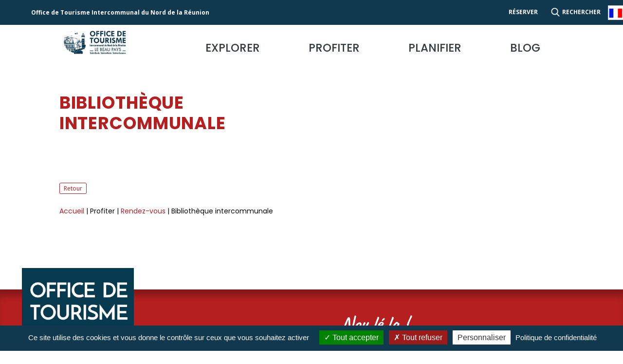

--- FILE ---
content_type: text/html; charset=UTF-8
request_url: https://www.lebeaupays.com/rendez-vous/bibliotheque-intercommunale
body_size: 7437
content:
<!-- % spaceless %} -->
<!doctype html>
<html lang="fr" class="no-js">
<head>
  	    
	<meta charset="UTF-8">
	<title>Bibliothèque intercommunale</title>

	<META name="description" content="">

	<META name="robots" content="all">
	<META name="revisit-after" content="1 days">

	<META http-equiv="Content-Language" content="fr-RE">

	<meta name="apple-mobile-web-app-capable" content="yes" />
	<meta name="viewport" content="width=device-width,initial-scale=1.0,minimum-scale=1.0,maximum-scale=5.0">

	<base href="https://www.lebeaupays.com/" >
	<link rel="canonical" href="https://www.lebeaupays.com/rendez-vous/bibliotheque-intercommunale" />

	<link rel="apple-touch-icon" sizes="180x180" href="./Assets/img/icon/apple-touch-icon.png">
	<link rel="icon" type="image/png" sizes="32x32" href="./Assets/img/icon/favicon-32x32.png">
	<link rel="icon" type="image/png" sizes="16x16" href="./Assets/img/icon/favicon-16x16.png">
	<link rel="manifest" href="manifest.webmanifest">
	<link rel="mask-icon" href="./Assets/img/icon/safari-pinned-tab.svg" color="#5bbad5" >
	<meta name="theme-color" content="#1397A4" >
	<meta name="msapplication-TileColor" content="#1397A4" />

	<meta property="og:title" content="Bibliothèque intercommunale" />
	<meta property="og:description" content="" />
	<meta property="og:image" content="https://www.lebeaupays.com/Assets/img-pages/29/" />
	<meta property="og:image:type" content="image/jpeg" />

	<meta property="og:type" content="website" />
	<meta name="twitter:card" content="summary_large_image" />
	<meta name="twitter:title" content="Bibliothèque intercommunale" />
	<meta name="twitter:description" content="" />
	<meta name="twitter:image" content="https://www.lebeaupays.com/Assets/img-pages/29/" />

    <!-- CSS / Fonts -->
    <link rel="preconnect" href="https://fonts.googleapis.com">
    <link rel="preconnect" href="https://fonts.gstatic.com" crossorigin>

    <link href="https://fonts.googleapis.com/css2?family=Open+Sans:wght@400;600;700;800&display=swap" rel="stylesheet"> 
    <link href="https://fonts.googleapis.com/css2?family=Montserrat+Subrayada:wght@400;700&family=Montserrat:wght@300;400;500;600&display=swap" rel="stylesheet"> 
    <link href="https://fonts.googleapis.com/css2?family=Comfortaa:wght@300;400;500;600;700&display=swap" rel="stylesheet"> 
    <link href="https://fonts.googleapis.com/css2?family=Arima+Madurai:wght@200;300;400;700&family=Comfortaa:wght@300;400;500;600;700&display=swap" rel="stylesheet">
    <link href="https://fonts.googleapis.com/css2?family=Poppins:wght@100;200;300;400;500;600;700;800&display=swap" rel="stylesheet">  
    <link href="https://fonts.googleapis.com/css2?family=Caveat:wght@400;700&display=swap" rel="stylesheet"> 

    <!-- swiper -->
    <!-- link rel='stylesheet' href='https://cdnjs.cloudflare.com/ajax/libs/Swiper/4.4.6/css/swiper.min.css' -->
    <link rel="stylesheet" href="./Assets/js/swiper/11.1.0/swiper-bundle.min.css" media="all" async /> 

      
     
    <link rel="stylesheet" href="./Assets/css/bootstrap-5-1-1/bootstrap.min.css" media="all" async> 
    <link rel="stylesheet" href="https://cdn.jsdelivr.net/npm/bootstrap@4.6.0/dist/css/bootstrap.min.css" integrity="sha384-B0vP5xmATw1+K9KRQjQERJvTumQW0nPEzvF6L/Z6nronJ3oUOFUFpCjEUQouq2+l" crossorigin="anonymous" async>
    <link rel="stylesheet" href="./Assets/js/megamenu/style.css"  media="all" async> 
    <link rel="stylesheet" href="./Assets/css/style.min.css?tmp=80" media="all" async> 
    
    

    <!-- jQuery -->
    <script src="https://code.jquery.com/jquery-3.6.0.min.js" integrity="sha256-/xUj+3OJU5yExlq6GSYGSHk7tPXikynS7ogEvDej/m4=" crossorigin="anonymous"></script>
     
    <!-- Bootstrap -->
    <script src="./Assets/js/bootstrap-5-1-1/bootstrap.min.js" defer ></script>
    <!-- script src="https://cdn.jsdelivr.net/npm/popper.js@1.16.1/dist/umd/popper.min.js" integrity="sha384-9/reFTGAW83EW2RDu2S0VKaIzap3H66lZH81PoYlFhbGU+6BZp6G7niu735Sk7lN" crossorigin="anonymous"></script>
    <script src="https://cdn.jsdelivr.net/npm/bootstrap@4.6.0/dist/js/bootstrap.min.js" integrity="sha384-+YQ4JLhjyBLPDQt//I+STsc9iw4uQqACwlvpslubQzn4u2UU2UFM80nGisd026JF" crossorigin="anonymous"></script -->

    <!-- - - - fancybox -->  
    <link rel="stylesheet" href="./Assets/js/fancybox-3/jquery.fancybox.min.css" type="text/css" async>
    <script src="./Assets/js/fancybox-3/jquery.fancybox.min.js" defer ></script>

    <!-- - - - slippry -->  
    <!-- link rel="stylesheet" href="./Assets/js/slippry/slippry.min.css" type="text/css" async>
    <script src="./Assets/js/slippry/slippry.min.js" defer ></script -->

    <!-- - - - owl carousel -->  
    <link rel="stylesheet" href="./Assets/js/owlcarousel/owl.carousel.min.css" type="text/css" async>
    <link rel="stylesheet" href="./Assets/js/owlcarousel/owl.theme.default.min.css" type="text/css" async>
    <script src="./Assets/js/owlcarousel/owl.carousel.min.js" defer></script>

    <!-- - - - swiper -->  
    <!-- script src='https://cdnjs.cloudflare.com/ajax/libs/Swiper/4.4.6/js/swiper.min.js'></script -->
	<script src="./Assets/js/swiper/11.1.0/swiper-bundle.min.js"></script>


    <!-- - - - aos -->  
    <link href="https://unpkg.com/aos@2.3.1/dist/aos.css" rel="stylesheet">
    <script src="https://unpkg.com/aos@2.3.1/dist/aos.js"></script>
    
    <!-- - - - rellax / parallax --> 
    <script src="https://cdn.jsdelivr.net/gh/dixonandmoe/rellax@master/rellax.min.js"></script>

    <!-- - - - justifiedGallery --> 
    <link rel="stylesheet" href="./Assets/js/justifiedGallery/justifiedGallery.min.css" type="text/css" media="all" />
	<script src="./Assets/js/justifiedGallery/jquery.justifiedGallery.min.js"></script>

    
    <!-- - - - vibrant --> 
    <script src="./Assets/js/vibrant/vibrant.min.js"></script>
    <!-- - - - color --> 
    <script src="./Assets/js/color/color.js"></script>

    <!-- - - - locomotive -->  
    <!-- link rel="stylesheet" href="./Assets/js/locomotive/locomotive-scroll.min.css" />
    <script src="./Assets/js/locomotive/locomotive-scroll.min.js"></script -->
    
    <script src="./Assets/js/utils/lazysizes.min.js" async></script>
    <!-- script src="./Assets/js/utils/anime.min.js"></script -->
    <script src="./Assets/js/23mars-scripts.js"></script>    
	
	</head>

<!-- body class="d-flex flex-column min-vh-100" -->
<body style="position:relative;">

    <style> 
  #ML-traductions-support {
    position: relative; width:60px; margin-right:15px;
  }
  #ML-traduction-wrapper { 
    height: 30px;
    overflow: hidden;
    position: absolute; top:-5px; z-index:990;
    background: white;
    padding: 0px;    
    border: solid 1px #ccc;
  }
  #ML-traduction-wrapper > div { width:30px; height:auto; }  

  @media only screen and (max-width: 600px) { 
    /* 
    body { margin-top: 100px; }
    .barre-haute-container { min-height:100px; }
    */
  }

</style>
                                
                                        <!-- LOGO + MENU --> 
  <header class="header_area">

    <!-- Barre menu secondaire-->
    <div class="container-fluid barre-haute-container p-3">
    <div class="container">
    <div class="row">
      <div class="col-md-6 mb-lg-0 mb-4 px-5 text-center text-sm-start" style="display: flex; align-items: center;">
      Office de Tourisme Intercommunal du Nord de la Réunion                  </div><!-- c -->

      <div class="col-md-6">

        <div class="d-flex justify-content-center justify-content-sm-end  align-items-center">

          <div>
                          <a href="https://resa.lebeaupays.com/voir-et-a-faire" class="me-4">
                RÉSERVER 
              </a>
                        
                          <a href="recherche"><img src="Assets/img/icon-rechercher.png" style="width: 18px;position: relative;top: -1px;margin-right: 5px;">RECHERCHER</a>
            
            <!-- 
            { if lang == 'en' %}
                    <a href="en/search"><img src="Assets/img/icon-rechercher.png" style="width: 18px;position: relative;top: -1px;margin-right: 5px;">SEARCH</a>
            { endif %}

            { if lang == 'de' %}
                    <a href="de/suchen"><img src="Assets/img/icon-rechercher.png" style="width: 18px;position: relative;top: -1px;margin-right: 5px;">SUCHEN</a>
            { endif %}
            -->
          </div>

          <div id="ML-traduction-support">
          <div id="ML-traduction-wrapper">

            <div><img src="Assets/svg/menu-fr.svg"  alt="Français"></div>                            
            <div>
              <a href="https://www.lebeaupays.com">
                <img src="Assets/svg/menu-fr.svg"  alt="Français">
              </a>
            </div>

            <div>
              <a href="https://www.lebeaupays.com/en">
                <img src="Assets/svg/menu-en.svg"  alt="English">
              </a>
            </div>

            <div>
              <a href="https://www.lebeaupays.com/de">
                <img src="Assets/svg/menu-de.svg"  alt="Deutsch">
              </a>
            </div>
                  
          </div>
          </div>
        
        </div><!-- flex -->

      </div><!-- c -->
    </div><!-- / row -->
    </div><!-- / container -->
    </div><!-- / container-fluid -->


    <div class="main_header_area animated">
    <div class="container text-center">
            <nav id="navigation1" class="navigation" style="display: flex; height: auto; align-items: flex-end; justify-content: space-between; margin:auto; max-width:1040px;">
            
            <div class="nav-header">
                    
                    <a class="nav-brand" href="https://www.lebeaupays.com/"><img src="./Assets/img/logo.png" class="logo"></a>                                                            
                    <div class="nav-toggle"></div>
            </div>
            
            
            <div class="nav-menus-wrapper" style="margin:0;">
                    <ul class="nav-menu align-to-right">
            
                                                                                                                      <li>
                          
                          <a href="" onclick="return false;">
                                                                Explorer
                                                      </a>

                          <div class="megamenu-panel" style="width:auto">
                            <div class="megamenu-lists">
                              <ul class="megamenu-list list-col-6">
                                                                  <li>

                                    <a href="les-incontournables">
                                      <img src="./Assets/img/menu-coeur.png" class="menu-coeur">
                                                                              Les incontournables
                                                                          </a>

                                                                          <a href="https://resa.lebeaupays.com/voir-et-a-faire">
                                        <img src="./Assets/img/menu-coeur.png" class="menu-coeur">
                                        Activités 
                                      </a>
                                    
                                  </li>
                                                                  <li>

                                    <a href="une-destination-unique">
                                      <img src="./Assets/img/menu-coeur.png" class="menu-coeur">
                                                                              Une destination unique !
                                                                          </a>

                                    
                                  </li>
                                                                  <li>

                                    <a href="villes-et-quartiers-inattendus">
                                      <img src="./Assets/img/menu-coeur.png" class="menu-coeur">
                                                                              Villes et quartiers inattendus
                                                                          </a>

                                    
                                  </li>
                                                                  <li>

                                    <a href="melting-pot-cultuel-et-culturel">
                                      <img src="./Assets/img/menu-coeur.png" class="menu-coeur">
                                                                              Melting pot cultuel et culturel
                                                                          </a>

                                    
                                  </li>
                                                                  <li>

                                    <a href="gastronomie-pei">
                                      <img src="./Assets/img/menu-coeur.png" class="menu-coeur">
                                                                              Gastronomie péi
                                                                          </a>

                                    
                                  </li>
                                                                  <li>

                                    <a href="nature-omnipresente">
                                      <img src="./Assets/img/menu-coeur.png" class="menu-coeur">
                                                                              Nature omniprésente
                                                                          </a>

                                    
                                  </li>
                                                                  <li>

                                    <a href="quand-vient-la-nuit">
                                      <img src="./Assets/img/menu-coeur.png" class="menu-coeur">
                                                                              Quand vient la nuit ?
                                                                          </a>

                                    
                                  </li>
                                                                  <li>

                                    <a href="autour-de-chez-nous">
                                      <img src="./Assets/img/menu-coeur.png" class="menu-coeur">
                                                                              Autour de chez nous
                                                                          </a>

                                    
                                  </li>
                                                              </ul>
                            </div>
                          </div>
                        </li>
                                                                                                                      <li>
                          
                          <a href="" onclick="return false;">
                                                                Profiter
                                                      </a>

                          <div class="megamenu-panel" style="width:auto">
                            <div class="megamenu-lists">
                              <ul class="megamenu-list list-col-6">
                                                                  <li>

                                    <a href="instants-authentiques">
                                      <img src="./Assets/img/menu-coeur.png" class="menu-coeur">
                                                                              Instants authentiques
                                                                          </a>

                                                                          <a href="https://resa.lebeaupays.com/voir-et-a-faire">
                                        <img src="./Assets/img/menu-coeur.png" class="menu-coeur">
                                        Activités 
                                      </a>
                                    
                                  </li>
                                                                  <li>

                                    <a href="loisirs-sensationnels">
                                      <img src="./Assets/img/menu-coeur.png" class="menu-coeur">
                                                                              Loisirs sensationnels
                                                                          </a>

                                    
                                  </li>
                                                                  <li>

                                    <a href="le-beau-pays-en-randonnees">
                                      <img src="./Assets/img/menu-coeur.png" class="menu-coeur">
                                                                              Le Beau Pays en randonnées
                                                                          </a>

                                    
                                  </li>
                                                                  <li>

                                    <a href="pique-niquer">
                                      <img src="./Assets/img/menu-coeur.png" class="menu-coeur">
                                                                              Pique-niquer
                                                                          </a>

                                    
                                  </li>
                                                                  <li>

                                    <a href="panoramas-imprenables-et-faciles-d-acces">
                                      <img src="./Assets/img/menu-coeur.png" class="menu-coeur">
                                                                              Panoramas imprenables et faciles d&#039;accès
                                                                          </a>

                                    
                                  </li>
                                                                  <li>

                                    <a href="au-marche-forain-quelle-ambiance">
                                      <img src="./Assets/img/menu-coeur.png" class="menu-coeur">
                                                                              Au marché forain, quelle ambiance !
                                                                          </a>

                                    
                                  </li>
                                                              </ul>
                            </div>
                          </div>
                        </li>
                                                                                                                      <li>
                          
                          <a href="" onclick="return false;">
                                                                Planifier
                                                      </a>

                          <div class="megamenu-panel" style="width:auto">
                            <div class="megamenu-lists">
                              <ul class="megamenu-list list-col-6">
                                                                  <li>

                                    <a href="hebergements">
                                      <img src="./Assets/img/menu-coeur.png" class="menu-coeur">
                                                                              Hébergements
                                                                          </a>

                                                                          <a href="https://resa.lebeaupays.com/voir-et-a-faire">
                                        <img src="./Assets/img/menu-coeur.png" class="menu-coeur">
                                        Activités 
                                      </a>
                                    
                                  </li>
                                                                  <li>

                                    <a href="restauration">
                                      <img src="./Assets/img/menu-coeur.png" class="menu-coeur">
                                                                              Se restaurer
                                                                          </a>

                                    
                                  </li>
                                                                  <li>

                                    <a href="se-deplacer">
                                      <img src="./Assets/img/menu-coeur.png" class="menu-coeur">
                                                                              Se déplacer
                                                                          </a>

                                    
                                  </li>
                                                                  <li>

                                    <a href="location-de-vehicules">
                                      <img src="./Assets/img/menu-coeur.png" class="menu-coeur">
                                                                              Location de véhicules
                                                                          </a>

                                    
                                  </li>
                                                                  <li>

                                    <a href="nos-brochures">
                                      <img src="./Assets/img/menu-coeur.png" class="menu-coeur">
                                                                              Nos brochures et plans
                                                                          </a>

                                    
                                  </li>
                                                              </ul>
                            </div>
                          </div>
                        </li>
                      
                                            <li>
                        <a href="blog">BLOG</a>
                      <li>
                                          </ul>
            </div>
            
            </nav>
    </div><!-- container -->
    </div>

  </header>

<script>        
  $(document).on("mouseenter","#ML-traduction-wrapper", function(event){
    event.preventDefault();
    $('#ML-traduction-wrapper').css({ "height" : "auto", "overflow" : "visible" });
    return false;
  }); // on mouseenter

  $(document).on("mouseleave","#ML-traduction-wrapper", function(event){
    event.preventDefault();
    $('#ML-traduction-wrapper').css({ "height" : "30px", "overflow" : "hidden" });
    return false;
  }); // on mouseleave
</script>   
    
        



    
<div id="partage-wrapper" style="display:none;">

    <!-- / Facebook -->
    <a  href="#" 
        onclick="popUp=window.open('http://www.facebook.com/sharer.php?u=https://www.lebeaupays.com//rendez-vous/bibliotheque-intercommunale', 'popupwindow', 'scrollbars=yes,width=800,height=400');popUp.focus();return false;"
    >
    <div class="item">
      <img src="Assets/img/partage/icon-facebook.png">
    </div>
    </a>


    <!-- / PDF -->
    <div class="item">
      <img src="Assets/img/partage/icon-print.png">
    </div>

    
    <!-- / Email -->
    <a href="mailto:?subject=lebeaupays.com&amp;body=Bonjour,%0D%0A%0D%0AVoici%20un%20article%20intéressant%20provenant%20du%20site%20lebeaupays.com%20:%0D%0A%0D%0Ahttps://www.lebeaupays.com//rendez-vous/bibliotheque-intercommunale%0D%0A%0D%0A" target="_blank"> 
    <div class="item">
      <img src="Assets/img/partage/icon-mail.png">
    </div>
    </a>

</div><!-- / partage-wrapper -->

    <div class="container-fluid page-wrapper ">
    <div class="container">

        <div class="row justify-content-center">
        
            <div class="col-md-10"> 

                <!-- titre + vignette -->
                <div class="row" style="margin-top:100px"> 

                    <div class="col-md-5" style="position:relative;">

                        <!-- titre -->
                        <h1 class="page-titre aos-init aos-animate" data-aos="fade-up" data-aos-delay="500">

                            <!-- CATEGORIE | n'affiche rien si page classique -->
                            
                            
                            <!-- TITRE | affiche le H1 si renseigné sinon fr_titre -->
                                                            <strong>Bibliothèque intercommunale</strong>
                            

                            <!-- Agenda -->
                            
                        </h2>
                
                    </div><!-- c -->

                    <div class="col-md-7">
                        <!-- vignette -->
                                               
                    </div><!-- c -->
                </div><!-- r -->

                <!-- breadcrumb -->
                



    <div class="breadcrumbnav-wrapper">    
        <!--a href="{ pageBack }}" class="lien-retour">Retour</a> -->
        <button onclick="goBack()" class="btn-retour">
            Retour                                </button>
        <br>
        
        <div class="breadcrumbnav">
            
                    
                    
                    <a href="https://www.lebeaupays.com/">

                 

                                            Accueil
                                        
                    
                    </a>
                 
                
                <!-- affichage du | entre les chapitres -->            
                 |             
            
                 

                                            Profiter
                                        
                    
                    </a>
                 
                
                <!-- affichage du | entre les chapitres -->            
                 |             
            
                    
                    
                    <a href="https://www.lebeaupays.com/rendez-vous">

                 

                                            Rendez-vous
                                        
                    
                    </a>
                 
                
                <!-- affichage du | entre les chapitres -->            
                 |             
            
                 

                                            Bibliothèque intercommunale
                                        
                 
                
                <!-- affichage du | entre les chapitres -->            
                            
                    </div>
    </div>

                
                <div class="row article" style="justify-content:space-evenly;">

                    
                        <div class="col-md-8">

                            
                            
                            <!-- 15 10 incontournables -->
                             

                            <!-- 52 les 7 ambiances -->
                             

                        </div><!-- c -->

                        <!-- justifiedgallery -->
                        
                    
                </div>

                <!-- 13 selon vos envies -->
                 


                <!-- 15 AGENDA liste Rendez-vous -->
                 


                <!-- 808 BLOG liste -->
                 


                <!-- 625 ambassadeurs -->
                 


                <!-- 1161 plan du site -->
                 

                
                <!-- 1293 recherche -->
                 




                
                
            </div><!-- c -->
    
        </div><!-- r -->

    </div><!-- / container -->
    </div><!-- / container-fluid -->


   
 
    <div id="footer" class="NONmt-auto">
        
        <!-- footer-primaire -->
        <div class="container-fluid footer-primaire">
        <div class="container container-footer">

            <div class="flex-wrapper">
                
                <!-- LOGO bandeau -->
                <div class="banderole aos-init aos-animate" data-aos="fade-up">
                    
                    <img src="./Assets/img/footer/logo-bandeau.png">

                    <div class="coordonnees">
                        <div class="icon">0262 41 83 00</div>
                        <div class="icon"><a href="mailto:info@lebeaupays.com" class="lien-vide">info@lebeaupays.com</a></div>
                    </div>

                    <div class="icons-rs">
                        <div class="icon"><a href="https://www.facebook.com/NordReunionTourisme" target="_blank"><img src="./Assets/img/footer/icon-facebook.png"></a></div>
                        <div class="icon"><a href="https://www.youtube.com/user/BeauPaysReunion" target="_blank"><img src="./Assets/img/footer/icon-youtube.png"></a></div>
                        <div class="icon"><a href="https://www.instagram.com/le_beau_pays" target="_blank"><img src="./Assets/img/footer/icon-instagram.png"></a></div>
                    </div>
                </div><!-- logo -->

                <!-- Infos-->
                <div class="infos">
                    <br><br>
                    <div class="titre">Nou lé la !</div>
                    <div class="soustitre">
                        Notre équipe d'experts est à vos côtés...                                                                    </div>

                    <!-- Equipe -->
                    <div class="equipe-wrapper">

                        <div class="OwlFooterEquipe owl-carousel owl-theme">
                                                    <div class="item">
                                <div 
                                    class = "swiper-slide aos-init aos-animate lazyload"
                                    data-noaos = "flip-left" data-noaos-delay="150"
                                    data-bg = "Assets/img-pages/1243/1243-kolya-2036908152.jpg"  
                                    style = "background-size:cover;background-repeat:no-repeat;background-position:center center;"
                                >
                                
                                    <div class="contenu">
                                        <h3 style="display:none;">
                                            <strong></strong>
                                        </h3>
                                        <h4>
                                            Kolya
                                        </h4>
                                    </div><!-- contenu -->
                                    <div class="ensavoirplus"><p>Assistant de Direction</p>
</div>
                                
                                    <div class="support"></div>

                                </div>
                            </div>
                                                    <div class="item">
                                <div 
                                    class = "swiper-slide aos-init aos-animate lazyload"
                                    data-noaos = "flip-left" data-noaos-delay="150"
                                    data-bg = "Assets/img-pages/1418/1418-laurence-190105215.jpg"  
                                    style = "background-size:cover;background-repeat:no-repeat;background-position:center center;"
                                >
                                
                                    <div class="contenu">
                                        <h3 style="display:none;">
                                            <strong></strong>
                                        </h3>
                                        <h4>
                                            Laurence 
                                        </h4>
                                    </div><!-- contenu -->
                                    <div class="ensavoirplus"><p>Charg&eacute;e de Mission Produits / Ev&eacute;nementiels</p>
</div>
                                
                                    <div class="support"></div>

                                </div>
                            </div>
                                                    <div class="item">
                                <div 
                                    class = "swiper-slide aos-init aos-animate lazyload"
                                    data-noaos = "flip-left" data-noaos-delay="150"
                                    data-bg = "Assets/img-pages/1419/1419-sara-913134777.jpg"  
                                    style = "background-size:cover;background-repeat:no-repeat;background-position:center center;"
                                >
                                
                                    <div class="contenu">
                                        <h3 style="display:none;">
                                            <strong></strong>
                                        </h3>
                                        <h4>
                                            Sara
                                        </h4>
                                    </div><!-- contenu -->
                                    <div class="ensavoirplus"><p>Conseill&egrave;re en s&eacute;jour</p>
</div>
                                
                                    <div class="support"></div>

                                </div>
                            </div>
                                                    <div class="item">
                                <div 
                                    class = "swiper-slide aos-init aos-animate lazyload"
                                    data-noaos = "flip-left" data-noaos-delay="150"
                                    data-bg = "Assets/img-pages/1420/1420-alexandre-1214442929.jpg"  
                                    style = "background-size:cover;background-repeat:no-repeat;background-position:center center;"
                                >
                                
                                    <div class="contenu">
                                        <h3 style="display:none;">
                                            <strong></strong>
                                        </h3>
                                        <h4>
                                            Alexandre
                                        </h4>
                                    </div><!-- contenu -->
                                    <div class="ensavoirplus"><p>Conseiller en s&eacute;jour</p>
</div>
                                
                                    <div class="support"></div>

                                </div>
                            </div>
                                                    <div class="item">
                                <div 
                                    class = "swiper-slide aos-init aos-animate lazyload"
                                    data-noaos = "flip-left" data-noaos-delay="150"
                                    data-bg = "Assets/img-pages/1421/1421-romane-1820732052.jpg"  
                                    style = "background-size:cover;background-repeat:no-repeat;background-position:center center;"
                                >
                                
                                    <div class="contenu">
                                        <h3 style="display:none;">
                                            <strong></strong>
                                        </h3>
                                        <h4>
                                            Romane
                                        </h4>
                                    </div><!-- contenu -->
                                    <div class="ensavoirplus"><p>Charg&eacute;e de Mission Qualit&eacute; et Labellisation</p>
</div>
                                
                                    <div class="support"></div>

                                </div>
                            </div>
                                                    <div class="item">
                                <div 
                                    class = "swiper-slide aos-init aos-animate lazyload"
                                    data-noaos = "flip-left" data-noaos-delay="150"
                                    data-bg = "Assets/img-pages/1423/1423-dimitri-1426799779.jpg"  
                                    style = "background-size:cover;background-repeat:no-repeat;background-position:center center;"
                                >
                                
                                    <div class="contenu">
                                        <h3 style="display:none;">
                                            <strong></strong>
                                        </h3>
                                        <h4>
                                            Dimitri
                                        </h4>
                                    </div><!-- contenu -->
                                    <div class="ensavoirplus"><p>Charg&eacute; de Mission Fonds Tourisme Durable et &Eacute;co-durabilit&eacute;</p>
</div>
                                
                                    <div class="support"></div>

                                </div>
                            </div>
                                                    <div class="item">
                                <div 
                                    class = "swiper-slide aos-init aos-animate lazyload"
                                    data-noaos = "flip-left" data-noaos-delay="150"
                                    data-bg = "Assets/img-pages/1424/1424-jim-297151967.jpg"  
                                    style = "background-size:cover;background-repeat:no-repeat;background-position:center center;"
                                >
                                
                                    <div class="contenu">
                                        <h3 style="display:none;">
                                            <strong></strong>
                                        </h3>
                                        <h4>
                                            Jim
                                        </h4>
                                    </div><!-- contenu -->
                                    <div class="ensavoirplus"><p>Jardinier - M&eacute;diateur</p>
</div>
                                
                                    <div class="support"></div>

                                </div>
                            </div>
                                                    <div class="item">
                                <div 
                                    class = "swiper-slide aos-init aos-animate lazyload"
                                    data-noaos = "flip-left" data-noaos-delay="150"
                                    data-bg = "Assets/img-pages/1455/1455-thomas-2075930934.jpg"  
                                    style = "background-size:cover;background-repeat:no-repeat;background-position:center center;"
                                >
                                
                                    <div class="contenu">
                                        <h3 style="display:none;">
                                            <strong></strong>
                                        </h3>
                                        <h4>
                                            Thomas
                                        </h4>
                                    </div><!-- contenu -->
                                    <div class="ensavoirplus"><p>Conseiller en s&eacute;jour</p>
</div>
                                
                                    <div class="support"></div>

                                </div>
                            </div>
                                                    <div class="item">
                                <div 
                                    class = "swiper-slide aos-init aos-animate lazyload"
                                    data-noaos = "flip-left" data-noaos-delay="150"
                                    data-bg = "Assets/img-pages/1528/1528-gabryelle-1176810789.jpg"  
                                    style = "background-size:cover;background-repeat:no-repeat;background-position:center center;"
                                >
                                
                                    <div class="contenu">
                                        <h3 style="display:none;">
                                            <strong></strong>
                                        </h3>
                                        <h4>
                                            Gabryelle
                                        </h4>
                                    </div><!-- contenu -->
                                    <div class="ensavoirplus"><p>Charg&eacute;e de Mission Marketing Op&eacute;rationnel</p>
</div>
                                
                                    <div class="support"></div>

                                </div>
                            </div>
                                                    <div class="item">
                                <div 
                                    class = "swiper-slide aos-init aos-animate lazyload"
                                    data-noaos = "flip-left" data-noaos-delay="150"
                                    data-bg = "Assets/img-pages/1066/1066-valerie-78345696.jpg"  
                                    style = "background-size:cover;background-repeat:no-repeat;background-position:center center;"
                                >
                                
                                    <div class="contenu">
                                        <h3 style="display:none;">
                                            <strong></strong>
                                        </h3>
                                        <h4>
                                            Valérie
                                        </h4>
                                    </div><!-- contenu -->
                                    <div class="ensavoirplus"><p>Directrice</p>
</div>
                                
                                    <div class="support"></div>

                                </div>
                            </div>
                                                    <div class="item">
                                <div 
                                    class = "swiper-slide aos-init aos-animate lazyload"
                                    data-noaos = "flip-left" data-noaos-delay="150"
                                    data-bg = "Assets/img-pages/1070/1070-rene-897948002.jpg"  
                                    style = "background-size:cover;background-repeat:no-repeat;background-position:center center;"
                                >
                                
                                    <div class="contenu">
                                        <h3 style="display:none;">
                                            <strong></strong>
                                        </h3>
                                        <h4>
                                            René
                                        </h4>
                                    </div><!-- contenu -->
                                    <div class="ensavoirplus"><p>Responsable du P&ocirc;le Accueil et de LaBoutik&#39;</p>
</div>
                                
                                    <div class="support"></div>

                                </div>
                            </div>
                                                    <div class="item">
                                <div 
                                    class = "swiper-slide aos-init aos-animate lazyload"
                                    data-noaos = "flip-left" data-noaos-delay="150"
                                    data-bg = "Assets/img-pages/1075/1075-adele-1401032727.jpg"  
                                    style = "background-size:cover;background-repeat:no-repeat;background-position:center center;"
                                >
                                
                                    <div class="contenu">
                                        <h3 style="display:none;">
                                            <strong></strong>
                                        </h3>
                                        <h4>
                                            Adèle
                                        </h4>
                                    </div><!-- contenu -->
                                    <div class="ensavoirplus"><p>Conseill&egrave;re en s&eacute;jour</p>
</div>
                                
                                    <div class="support"></div>

                                </div>
                            </div>
                                                    <div class="item">
                                <div 
                                    class = "swiper-slide aos-init aos-animate lazyload"
                                    data-noaos = "flip-left" data-noaos-delay="150"
                                    data-bg = "Assets/img-pages/1077/1077-jean-denis-2069018662.jpg"  
                                    style = "background-size:cover;background-repeat:no-repeat;background-position:center center;"
                                >
                                
                                    <div class="contenu">
                                        <h3 style="display:none;">
                                            <strong></strong>
                                        </h3>
                                        <h4>
                                            Jean-Denis
                                        </h4>
                                    </div><!-- contenu -->
                                    <div class="ensavoirplus"><p>Responsable adjoint Accueil / Boutik</p>
</div>
                                
                                    <div class="support"></div>

                                </div>
                            </div>
                                                </div>
                        
                    </div>



                    <!-- partenaires -->
                    <div class="row justify-content-md-center">
                        <div class="col-md-10">
                        <div style="padding:10px;">
                            <div class="icons-certifications">
                                
                                <div class="icons-wrapper">
                                    <div class="icon aos-init aos-animate" data-aos="fade-in"><img src="./Assets/img-footer/afaq-iso9001.png"></div>
                                    <div class="icon aos-init aos-animate" data-aos="fade-in"><img src="./Assets/img-footer/qualite-tourisme-reunion.png"></div>
                                </div>

                                <div class="icons-wrapper">
                                    <a href="https://www.regionreunion.com" target="_blank" rel="nofollow">
                                        <div class="icon aos-init aos-animate" data-aos="fade-in"><img src="./Assets/img-footer/region-reunion.png"></div>
                                    </a>

                                    <a href="https://www.cinor.re" target="_blank" rel="nofollow">
                                        <div class="icon aos-init aos-animate" data-aos="fade-in"><img src="./Assets/img-footer/cinor.png"></div>
                                    </a>
                                </div>

                                <div class="icons-wrapper">
                                    <a href="https://www.saintdenis.re" target="_blank" rel="nofollow">
                                        <div class="icon aos-init aos-animate" data-aos="fade-in"><img src="./Assets/img-footer/saint-denis.png"></div>
                                    </a>

                                    <a href="https://www.ville-saintemarie.re" target="_blank" rel="nofollow">
                                        <div class="icon aos-init aos-animate" data-aos="fade-in"><img src="./Assets/img-footer/sainte-marie.png"></div>
                                    </a>

                                    <a href="https://www.ville-saintesuzanne.re/" target="_blank" rel="nofollow">
                                        <div class="icon aos-init aos-animate" data-aos="fade-in"><img src="./Assets/img-footer/sainte-suzanne.png"></div>
                                    </a>
                                </div>

                            </div>
                        </div>
                        </div><!-- c -->
                    </div><!-- r -->

                </div><!-- infos -->

            </div><!-- flex-wrapper -->

        </div><!-- / container -->
        </div><!-- / container-fluid -->



        <!-- footer-secondaire -->
        <div class="container-fluid footer-secondaire">
        <div class="container">
            <div class="row justify-content-center">

                <div class="col-md-10 text-center">
                <div class="footer-secondaire-menu">
                                            
                                                                        <div>
                            <a href="nous-retrouver" class="ml-2 mr-2">
                                Nous retrouver
                            </a>
                        </div>

                                                    <a href="nos-brochures">Nos brochures et plans</a>                                                                                
                                            
                                                                        <div>
                            <a href="politique-environnementale" class="ml-2 mr-2">
                                Politique environnementale
                            </a>
                        </div>

                        
                                            
                                                                        <div>
                            <a href="politique-de-confidentialite" class="ml-2 mr-2">
                                Politique de confidentialité
                            </a>
                        </div>

                        
                                            
                                                                        <div>
                            <a href="politique-d-utilisation-des-cookies" class="ml-2 mr-2">
                                Politique d&#039;utilisation des cookies
                            </a>
                        </div>

                        
                                            
                                                                        <div>
                            <a href="mentions-legales" class="ml-2 mr-2">
                                Mentions légales
                            </a>
                        </div>

                        
                                            
                                                                        <div>
                            <a href="plan-du-site" class="ml-2 mr-2">
                                Plan du site
                            </a>
                        </div>

                        
                                    </div>   
                </div><!-- c -->   

            </div><!-- r -->
        </div><!-- / container -->
        </div><!-- / container-fluid -->


    </div><!-- / #footer -->


    <script  src="./Assets/js/megamenu/script.js"></script>


    <script src="Assets/js/tarteaucitron/tarteaucitron.js"></script>
    <script>
        tarteaucitron.init({
            "privacyUrl": "https://www.lebeaupays.com/politique-de-confidentialite", /* Privacy policy url */
            "hashtag"			: "#tarteaucitron", /* Open the panel with this hashtag */
            "cookieName"		: "tarteaucitron", /* Cookie name */
            "orientation"		: "bottom", /* Banner position (top - bottom) */
            "showAlertSmall"	: false, /* Show the small banner on bottom right */
            "cookieslist"		: true, /* Show the cookie list */
            "adblocker"		    : false, /* Show a Warning if an adblocker is detected */
            "DenyAllCta" 		: true, /* Show the deny all button */
            "AcceptAllCta" 	    : true, /* Show the accept all button when highPrivacy on */
            "highPrivacy"		: true, /* Disable auto consent */
            "handleBrowserDNTRequest": false, /* If Do Not Track == 1, disallow all */
            "removeCredit"	    : false, /* Remove credit link */
            "moreInfoLink"	    : true, /* Show more info link */
            "useExternalCss"	: false, /* If false, the tarteaucitron.css file will be loaded */
            "readmoreLink"	    : "", /* Change the default readmore link */
            "showIcon"		    : false, /* Show cookie icon to manage cookies */
        });

        // - Google Analytics G4
        tarteaucitron.user.gtagUa = 'G-H4SLKDNBWR';
        // tarteaucitron.user.gtagCrossdomain = ['example.com', 'example2.com'];
        tarteaucitron.user.gtagMore = function () { /* add here your optionnal gtag() */ };
        (tarteaucitron.job = tarteaucitron.job || []).push('gtag');


    </script>
    


    <script async src="https://www.googletagmanager.com/gtag/js?id=G-H4SLKDNBWR"></script>
    <script>
        window.dataLayer = window.dataLayer || [];
        function gtag(){dataLayer.push(arguments);}
        gtag('js', new Date());
        gtag('config', 'G-H4SLKDNBWR');
        // your optionnal gtag()
    </script>

      
</body>
</html><!-- % endspaceless %} -->

--- FILE ---
content_type: text/css
request_url: https://www.lebeaupays.com/Assets/js/megamenu/style.css
body_size: 3201
content:
.navigation {
  width: 100%;
  height: 70px;
  display: table;
  position: relative;
  font-family: inherit;
  background-color: #fff;
}

.navigation * {
  box-sizing: border-box;
  -webkit-tap-highlight-color: transparent;
}

.menu-coeur {
  width:0px; height:auto;
  margin: 0px;
  /* transform: translateX(-50%) translateY(-50%); */
}

.navigation-portrait {
  height: 48px;
}

.navigation-fixed {
  position: fixed;
  top: 0;
  left: 0;
  z-index: 19998;
}

.navigation-hidden {
  width: 0 !important;
  height: 0 !important;
  margin: 0 !important;
  padding: 0 !important;
}

.align-to-right {
  float: right;
}

/*
.nav-header {
  display:none; float: left;
}
*/

.navigation-hidden .nav-header {
  display: none;
}

.nav-brand {
  /* line-height: 70px; */
  padding: 0;
  color: #343a40;
  font-size: 24px;
  text-decoration: none !important;
}

.nav-brand:hover,
.nav-brand:focus {
  color: #343a40;
}

.navigation-portrait .nav-brand {
  font-size: 18px;
  line-height: 48px;
}

.nav-logo > img {
  height: 48px;
  margin: 11px auto;
  padding: 0 15px;
  float: left;
}

.nav-logo:focus > img {
  outline: initial;
}

.navigation-portrait .nav-logo > img {
  height: 36px;
  margin: 6px auto 6px 15px;
  padding: 0;
}

.nav-toggle {
  width: 30px;
  height: 30px;
  padding: 6px 2px 0;
  position: absolute;
  top: 50%;
  margin-top: -14px;
  right: 15px;
  display: none;
  cursor: pointer;
}

.nav-toggle:before {
  content: "";
  position: absolute;
  width: 24px;
  height: 2px;
  background-color: #343a40;
  border-radius: 10px;
  box-shadow: 0 0.5em 0 0 #343a40, 0 1em 0 0 #343a40;
}

.navigation-portrait .nav-toggle {
  display: block;
}

.navigation-portrait .nav-menus-wrapper {
  width: 100%; height: 100%;
  position: fixed; top: 0; left: -100%; z-index: 20000;
  
  background-color: #fff;
  overflow-y: auto;
  -webkit-overflow-scrolling: touch;
  transition-duration: 0.2s;
  transition-timing-function: ease;

  margin:auto;
}

.navigation-portrait .nav-menus-wrapper.nav-menus-wrapper-right {
  left: auto;
  right: -100%;
}

.navigation-portrait .nav-menus-wrapper.nav-menus-wrapper-open {
  left: 0;
}

.navigation-portrait
  .nav-menus-wrapper.nav-menus-wrapper-right.nav-menus-wrapper-open {
  left: auto;
  right: 0;
}

.nav-menus-wrapper-close-button {
  width: 30px;
  height: 40px;
  margin: 10px 7px;
  display: none;
  float: right;
  color: #343a40;
  font-size: 26px;
  cursor: pointer;
}

.navigation-portrait .nav-menus-wrapper-close-button {
  display: block;
}

.nav-menu {
  margin: 0; padding: 0; list-style: none; line-height: normal; font-size: 0;
}

.navigation-portrait .nav-menu { width: 100%; }
.navigation-landscape .nav-menu.nav-menu-centered { float: none; text-align: center; }
.navigation-landscape .nav-menu.nav-menu-centered > li { float: none; }

.nav-menu > li { display: inline-block; /* float: left;*/ text-align: left; }
.navigation-portrait .nav-menu > li { width: 100%; position: relative; border-top: solid 1px #f0f0f0; }
.navigation-portrait .nav-menu > li:last-child { border-bottom: solid 1px #f0f0f0; }
.nav-menu + .nav-menu > li:first-child { border-top: none; }

.nav-menu > li > a {
  display: inline-block;
  height: 70px; 
  text-decoration: none;
  padding: 28px 50px; 
  font-family: 'Poppins',Arial,sans-serif; font-size:23px; font-weight:500;
  color: #343a40;
  transition: color 0.3s, background 0.3s;
}

.navigation-portrait .nav-menu > li > a { 
  transition: all .5s cubic-bezier(0.34, 0.37, 0.055, 1.56);
  width: 100%; height: auto; padding: 12px 15px 12px 26px; 
}

.nav-menu > li:hover > a,
.nav-menu > li.active > a,
.nav-menu > li.focus > a {
  background: #B51F1F; color:white; 
}



.nav-menu > li > a > i,
.nav-menu > li > a > [class*="ion-"] {
  width: 18px;
  height: 16px;
  line-height: 16px;
  transform: scale(1.4);
}

.nav-menu > li > a > [class*="ion-"] {
  width: 16px;
  display: inline-block;
  transform: scale(1.8);
}

.navigation-portrait .nav-menu.nav-menu-social {
  width: 100%;
  text-align: center;
}

.nav-menu.nav-menu-social > li {
  text-align: center;
  float: none;
  border: none !important;
}

.navigation-portrait .nav-menu.nav-menu-social > li {
  width: auto;
}

.nav-menu.nav-menu-social > li > a > [class*="ion-"] {
  font-size: 12px;
}

.nav-menu.nav-menu-social > li > a > .fa {
  font-size: 14px;
}

.navigation-portrait .nav-menu.nav-menu-social > li > a {
  padding: 15px;
}

.submenu-indicator {
  margin-left: 6px;
  margin-top: 6px;
  float: right;
  transition: all 0.2s;
}

.navigation-portrait .submenu-indicator {
  width: 54px;
  height: 44px;
  margin-top: 0;
  position: absolute;
  top: 0;
  right: 0;
  text-align: center;
  z-index: 20000;
}

.submenu-indicator-chevron {
  height: 6px;
  width: 6px;
  display: block;
  border-style: solid;
  border-width: 0 1px 1px 0;
  border-color: transparent #70798b #70798b transparent;
  transform: rotate(45deg);
  transition: border 0.2s;
}

.navigation-portrait .submenu-indicator-chevron {
  position: absolute;
  top: 18px;
  left: 24px;
}

.nav-menu > li:hover > a .submenu-indicator-chevron,
.nav-menu > .active > a .submenu-indicator-chevron,
.nav-menu > .focus > a .submenu-indicator-chevron {
  border-color: transparent #967adc #967adc transparent;
}

.navigation-portrait .submenu-indicator.submenu-indicator-up {
  transform: rotate(-180deg);
}

.nav-overlay-panel {
  width: 100%;
  height: 100%;
  top: 0;
  left: 0;
  position: fixed;
  display: none;
  z-index: 19999;
}

.no-scroll {
  width: 100%;
  height: 100%;
  overflow: hidden;
}

.nav-search {
  height: 70px;
  float: right;
  z-index: 19998;
}

.navigation-portrait .nav-search {
  height: 48px;
  padding: 0 10px;
  margin-right: 52px;
}

.navigation-hidden .nav-search {
  display: none;
}

.nav-search-button {
  width: 70px;
  height: 70px;
  line-height: 70px;
  text-align: center;
  cursor: pointer;
  background-color: transparent;
}

.navigation-portrait .nav-search-button {
  width: 50px;
  height: 48px;
  line-height: 46px;
  font-size: 22px;
}

.nav-search-icon {
  width: 14px;
  height: 14px;
  margin: 2px 8px 8px 4px;
  display: inline-block;
  vertical-align: middle;
  position: relative;
  color: #343a40;
  text-align: left;
  text-indent: -9999px;
  border: 2px solid;
  border-radius: 50%;
  transform: rotate(-45deg);
}

.nav-search-icon:after,
.nav-search-icon:before {
  content: "";
  pointer-events: none;
}

.nav-search-icon:before {
  width: 2px;
  height: 11px;
  top: 11px;
  position: absolute;
  left: 50%;
  border-radius: 0 0 1px 1px;
  box-shadow: inset 0 0 0 32px;
  transform: translateX(-50%);
}

.nav-search-button:hover .nav-search-icon {
  color: #B51F1F;
}

.nav-search > form {
  width: 100%;
  height: 100%;
  padding: 0 auto;
  display: none;
  position: absolute;
  left: 0;
  top: 0;
  background-color: #fff;
  z-index: 99;
}

.nav-search-inner {
  width: 70%;
  height: 70px;
  margin: auto;
  display: table;
}

.navigation-portrait .nav-search-inner {
  height: 48px;
}

.nav-search-inner input[type="text"],
.nav-search-inner input[type="search"] {
  height: 70px;
  width: 100%;
  margin: 0;
  padding: 0 12px;
  font-size: 26px;
  text-align: center;
  color: #343a40;
  outline: none;
  line-height: 70px;
  border: none;
  background-color: transparent;
  transition: all 0.3s;
}

.navigation-portrait .nav-search-inner input[type="text"],
.navigation-portrait .nav-search-inner input[type="search"] {
  height: 48px;
  font-size: 18px;
  line-height: 48px;
}

.nav-search-close-button {
  width: 28px;
  height: 28px;
  display: block;
  position: absolute;
  right: 20px;
  top: 20px;
  line-height: normal;
  color: #343a40;
  font-size: 20px;
  cursor: pointer;
  text-align: center;
}

.navigation-portrait .nav-search-close-button {
  top: 10px;
  right: 14px;
}

.nav-button {
  margin: 18px 15px 0;
  padding: 8px 14px;
  display: inline-block;
  color: #fff;
  font-size: 14px;
  text-align: center;
  text-decoration: none;
  border-radius: 4px;
}

.nav-button:hover,
.nav-button:focus {
  color: #fff;
  text-decoration: none;
}

.navigation-portrait .nav-button {
  width: calc(100% - 52px);
  margin: 17px 26px;
}

.nav-text {
  margin: 25px 15px;
  display: inline-block;
  color: #343a40;
  font-size: 14px;
}

.navigation-portrait .nav-text {
  width: calc(100% - 52px);
  margin: 12px 26px 0;
}

.navigation-portrait .nav-text + ul {
  margin-top: 15px;
}

.nav-dropdown {
  min-width: 180px;
  margin: 0;
  padding: 0;
  display: none;
  position: absolute;
  list-style: none;
  z-index: 98;
  white-space: nowrap;
}

.navigation-portrait .nav-dropdown {
  width: 100%;
  position: static;
  left: 0;
}

.nav-dropdown .nav-dropdown {
  left: 100%;
}

.nav-menu > li > .nav-dropdown {
  border-top: solid 1px #f0f0f0;
}

.nav-dropdown > li {
  width: 100%;
  float: left;
  clear: both;
  position: relative;
  text-align: left;
}

.nav-dropdown > li > a {
  width: 100%;
  padding: 16px 20px;
  display: inline-block; /* float: left; */
  text-decoration: none;
  font-size: 20px;
  color: #343a40;
  background-color: #fdfdfd;
}

.nav-dropdown > li:hover > a,
.nav-dropdown > li.focus > a {
  color: #B51F1F;
}

.nav-dropdown.nav-dropdown-left {
  right: 0;
}

.nav-dropdown > li > .nav-dropdown-left {
  left: auto;
  right: 100%;
}

.navigation-landscape .nav-dropdown.nav-dropdown-left > li > a {
  text-align: right;
}

.navigation-portrait .nav-dropdown > li > a {
  padding: 12px 20px 12px 30px;
}

.navigation-portrait .nav-dropdown > li > ul > li > a {
  padding-left: 50px;
}

.navigation-portrait .nav-dropdown > li > ul > li > ul > li > a {
  padding-left: 70px;
}

.navigation-portrait .nav-dropdown > li > ul > li > ul > li > ul > li > a {
  padding-left: 90px;
}

.navigation-portrait
  .nav-dropdown
  > li
  > ul
  > li
  > ul
  > li
  > ul
  > li
  > ul
  > li
  > a {
  padding-left: 110px;
}

/*
.nav-dropdown .submenu-indicator { right: 15px; top: 10px; position: absolute; }
.navigation-portrait .nav-dropdown .submenu-indicator { right: 0;  top: 0; }
.nav-dropdown .submenu-indicator .submenu-indicator-chevron { transform: rotate(-45deg); }
*/

.navigation-portrait
  .nav-dropdown
  .submenu-indicator
  .submenu-indicator-chevron {
  transform: rotate(45deg);
}

/*
.nav-dropdown > li:hover > a .submenu-indicator-chevron,
.nav-dropdown > .focus > a .submenu-indicator-chevron {
  border-color: transparent #B51F1F #B51F1F transparent;
}
.navigation-landscape .nav-dropdown.nav-dropdown-left .submenu-indicator { left: 10px; }
*/

.navigation-landscape
  .nav-dropdown.nav-dropdown-left
  .submenu-indicator
  .submenu-indicator-chevron {
  transform: rotate(135deg);
}
.nav-dropdown-horizontal {
  width: 100%;
  left: 0;
  background-color: #fdfdfd;
  border-top: solid 1px #f0f0f0;
}

.nav-dropdown-horizontal .nav-dropdown-horizontal {
  width: 100%;
  top: 100%;
  left: 0;
}

.navigation-portrait .nav-dropdown-horizontal .nav-dropdown-horizontal {
  border-top: none;
}

.nav-dropdown-horizontal > li {
  width: auto;
  clear: none;
  position: static;
}

.navigation-portrait .nav-dropdown-horizontal > li {
  width: 100%;
}

.nav-dropdown-horizontal > li > a {
  position: relative;
}

/*
.nav-dropdown-horizontal .submenu-indicator { height: 18px; top: 11px; transform: rotate(90deg); }
.navigation-portrait .nav-dropdown-horizontal .submenu-indicator {
  height: 42px;
  top: 0;
  -webkit-transform: rotate(0deg);
  transform: rotate(0deg);
}
*/

.navigation-portrait
  .nav-dropdown-horizontal
  .submenu-indicator.submenu-indicator-up {
  transform: rotate(-180deg);
}

.megamenu-panel {
  width: 100%;
  padding: 15px;
  display: none;
  position: absolute;
  font-size: 14px;
  z-index: 98;
  text-align: left;
  color: inherit;
  border-top: solid 1px #f0f0f0;
  background-color: rgba(255,255,255,0.9);
  box-shadow: 0 10px 20px rgba(0, 0, 0, 0.075);
}

.navigation-portrait .megamenu-panel {
  padding: 25px;
  position: static;
  display: block;
}

.megamenu-panel [class*="container"] {
  width: 100%;
}

.megamenu-panel [class*="container"] [class*="col-"] {
  padding: 0;
}

.megamenu-panel-half {
  width: 50%;
}

.megamenu-panel-quarter {
  width: 25%;
}

.navigation-portrait .megamenu-panel-half,
.navigation-portrait .megamenu-panel-quarter {
  width: 100%;
}

.megamenu-panel-row {
  width: 100%;
}

.megamenu-panel-row:before,
.megamenu-panel-row:after {
  content: "";
  display: table;
  line-height: 0;
}

.megamenu-panel-row:after {
  clear: both;
}

.megamenu-panel-row [class*="col-"] {
  display: block;
  min-height: 20px;
  float: left;
  margin-left: 3%;
}

.megamenu-panel-row [class*="col-"]:first-child {
  margin-left: 0;
}

.navigation-portrait .megamenu-panel-row [class*="col-"] {
  float: none;
  display: block;
  width: 100% !important;
  margin-left: 0;
  margin-top: 15px;
}

.navigation-portrait
  .megamenu-panel-row:first-child
  [class*="col-"]:first-child {
  margin-top: 0;
}

.megamenu-panel-row .col-1 {
  width: 5.583333333333%;
}

.megamenu-panel-row .col-2 {
  width: 14.166666666666%;
}

.megamenu-panel-row .col-3 {
  width: 22.75%;
}

.megamenu-panel-row .col-4 {
  width: 31.333333333333%;
}

.megamenu-panel-row .col-5 {
  width: 39.916666666667%;
}

.megamenu-panel-row .col-6 {
  width: 48.5%;
}

.megamenu-panel-row .col-7 {
  width: 57.083333333333%;
}

.megamenu-panel-row .col-8 {
  width: 65.666666666667%;
}

.megamenu-panel-row .col-9 {
  width: 74.25%;
}

.megamenu-panel-row .col-10 {
  width: 82.833333333334%;
}

.megamenu-panel-row .col-11 {
  width: 91.416666666667%;
}

.megamenu-panel-row .col-12 {
  width: 100%;
}

.megamenu-tabs {
  width: 100%;
  float: left;
  display: block;
}

.megamenu-tabs-nav {
  width: 20%;
  margin: 0;
  padding: 0;
  float: left;
  list-style: none;
}

.navigation-portrait .megamenu-tabs-nav {
  width: 100%;
}

.megamenu-tabs-nav > li > a {
  width: 100%;
  padding: 10px 16px;
  float: left;
  font-size: 13px;
  text-decoration: none;
  color: #343a40;
  border: solid 1px #eff0f2;
  outline: 0;
  background-color: #fff;
}

.megamenu-tabs-nav > li.active a,
.megamenu-tabs-nav > li:hover a {
  background-color: #f5f5f5;
}

.megamenu-tabs-pane {
  width: 80%;
  min-height: 30px;
  padding: 20px;
  float: right;
  display: none;
  font-size: 13px;
  color: #343a40;
  border: solid 1px #eff0f2;
  background-color: #fff;
}

.megamenu-tabs-pane.active {
  display: block;
}

.navigation-portrait .megamenu-tabs-pane {
  width: 100%;
}

.megamenu-lists {
  width:100%; min-width: 350px;
  display: table;
}

.megamenu-list {
  width: 100%;
  margin: 0 0 15px;
  padding: 0;
  display: inline-block; /* float: left; */
  list-style: none;
}

.megamenu-list:last-child {
  margin: 0;
  border: none;
}

.navigation-landscape .megamenu-list {
  margin: -15px 0;
  padding: 20px 0;
  border-right: solid 1px #f0f0f0;
}

.navigation-landscape .megamenu-list:last-child {
  border: none;
}

.megamenu-list > li > a {
  width: 100%;
  padding: 10px 15px;
  display: inline-block;
  color: #343a40;
  text-decoration: none;
  font-size: 20px;
  transition: all 0.25s ease-out;
}

.megamenu-list > li > a:hover {
  background-color: #B51F1F;
  color: #fff;
  font-size: 18px;
}

/* - - - - - - - - - - - - - - menu-coeur */
.menu-coeur {
  width:0px; height:auto;
  margin: 0px;
  /* transform: translateX(-50%) translateY(-50%); */
  transition: all 0.25s ease-out;
}

.megamenu-list > li > a:hover > .menu-coeur {
  width:50px; 
}



.megamenu-list > li.megamenu-list-title > a {
  font-size: 20px;
  font-weight: 600;
  text-transform: uppercase;
  color: #343a40;
}

.megamenu-list > li.megamenu-list-title > a:hover {
  background-color: transparent;
}

.navigation-landscape .list-col-2 {
  width: 50%;
}

.navigation-landscape .list-col-3 {
  width: 33%;
}

.navigation-landscape .list-col-4 {
  width: 25%;
}

.navigation-landscape .list-col-5 {
  width: 20%;
}

.nav-menu > li > a {
  color: #343a40;
  text-transform: uppercase;
}

.nav-dropdown > li > a {
  color: #343a40;
  padding: 10px 20px;
  border-bottom: 1px solid #f6f6f6;
}

.nav-dropdown > li > a:hover,
.nav-dropdown > li > a:focus {
  color: #B51F1F;
}

.main_header_area.sticky {
  width: 100%;
  position: fixed;
  top: 0;
  left: 0;
  background-color: #fff;
  z-index: 9999;
  box-shadow: 0 5px 30px rgba(0, 0, 0, 0.1);
}

.transparent-menu {
  position: absolute;
  width: 100%;
  left: 0;
  top: 0;
  z-index: 99;
}

.navigation-portrait .nav-menu > li > a {
  width: 100%;
  height: auto;
  padding: 10px 10px 10px 30px;
}

@media only screen and (min-width: 320px) and (max-width: 767px) {
  .nav-dropdown > li > a,
  .megamenu-list > li > a {
    width: 65%;
  }
}

--- FILE ---
content_type: text/css
request_url: https://www.lebeaupays.com/Assets/css/style.min.css?tmp=80
body_size: 6313
content:
/*! minireset.css v0.0.6 | MIT License | github.com/jgthms/minireset.css */html,body,p,ol,ul,li,dl,dt,dd,blockquote,figure,fieldset,legend,textarea,pre,iframe,hr,h1,h2,h3,h4,h5,h6{margin:0;padding:0}h1,h2,h3,h4,h5,h6{font-size:100%;font-weight:normal}ul{list-style:none}button,input,select,textarea{margin:0}html{box-sizing:border-box}*,*::before,*::after{box-sizing:inherit}img,video{height:auto;max-width:100%}iframe{border:0}table{border-collapse:collapse;border-spacing:0}td,th{padding:0}td:not([align]),th:not([align]){text-align:left}html{font-size:100%;scroll-behavior:smooth}html *{-webkit-font-smoothing:antialiased;-moz-osx-font-smoothing:grayscale}body,html{overflow-x:hidden}.clear{clear:both}*{-webkit-transition:all 0s;-ms-transition:all 0s;-o-transition:all 0s;transition:all 0s}#map,.mouse-focus-line{-webkit-transition:all 0s !important;-ms-transition:all 0s !important;-o-transition:all 0s !important;transition:all 0s !important}.bt_scroll{width:40px;height:40px;position:fixed;bottom:15px;right:25px;margin:auto;z-index:1500;display:none;cursor:pointer}.up{background:transparent url(../img/bt-scroll-up.png)}.uppercase{text-transform:uppercase}.lowercase{text-transform:lowercase}.text-bold{font-weight:bold}.margintop-0{margin-top:0 !important}.marginbottom-0{margin-bottom:0 !important}.marginright-0{margin-right:0 !important}.marginleft-0{margin-left:0 !important}.embeddedContent,.videoWrapper{position:relative;padding-bottom:50%;padding-top:25px;height:0;margin:15px auto}.embeddedContent iframe,.videoWrapper iframe{position:absolute;top:0;left:0;width:100%;height:100%}.sticky-top{position:-webkit-sticky;position:sticky;top:110px;z-index:50}.videoWrapper,.embeddedContent{width:100%;max-width:710px;height:auto;margin:15px auto;background-color:#ccc;background-image:url(https://www.ogea.re/Assets/img/loader.png);background-size:50px 50px;background-repeat:no-repeat;background-position:center center;border:solid 1px #ccc}.videoWrapper,.embeddedContent{position:relative;padding-bottom:56.25%;padding-top:25px;height:0}.videoWrapper iframe,.embeddedContent iframe{position:absolute;top:0;left:0;width:100%;height:100%}.bleu{color:#10384e !important}body{background-color:#fff;font:400 16px "Open Sans",Arial,sans-serif;color:#000;padding:0px;text-align:justify;overflow-y:unset;overflow:clip}h1{font-weight:600;font-family:"Poppins",Arial,sans-serif;font-size:calc(1.5em + 2.5vw);color:#b51f1f;padding:50px 0;letter-spacing:.025em;text-transform:uppercase}h2{font-weight:400;font-family:"Poppins",Arial,sans-serif;font-size:calc(1em + 2.5vw);color:#b51f1f;padding:50px 0;letter-spacing:.025em;text-transform:uppercase}h3{font-weight:400;font-family:"Poppins",Arial,sans-serif;font-size:calc(1em + 1.5vw);color:#10384e;padding:50px 0;letter-spacing:.025em}h1.accueil-titre{font:400 calc(1em + 0.8vw) "Poppins",Arial,sans-serif;color:#10384e;background:#fff;text-transform:none;text-align:center;padding:3vw 0px}a{font:600 15px "Open Sans",Arial,sans-serif;color:#000;text-decoration:none;border:none;padding:0px;-webkit-transition:all 0.25s;-ms-transition:all 0.25s;-o-transition:all 0.25s;transition:all 0.25s}a:hover{text-decoration:underline;color:#000}a.lien-vide{text-decoration:none;border:none;padding:0px;margin:0;background:transparent;color:#000}a.lien-vide:hover{text-decoration:none;background:transparent}.accueil-btn{margin:15px 0;text-align:center}.accueil-btn a{font-family:"Open Sans",Arial,sans-serif;font-weight:700;font-size:20px;color:#fff;background:#77160e;-webkit-border-radius:10px;-ms-border-radius:10px;-o-border-radius:10px;border-radius:10px;padding:10px 25px;margin:10px auto;display:inline-block;border:solid 1px transparent}.accueil-btn .agenda-voirtout{background:#77160e}.accueil-btn .agenda-voirtout:hover{background:#77160e;border:solid 1px #fff;text-decoration:none}.accueil-btn .portraits-voirtout{background:#0c2b3b}.accueil-btn .portraits-voirtout:hover{background:#0c2b3b;border:solid 1px #fff;text-decoration:none}.container{max-width:1500px !important}.barre-haute-container{display:flex;align-items:center;background:#10384e;height:auto;font:700 12px "Open Sans",Arial,sans-serif;color:#fff}.barre-haute-container a{font:700 12px "Open Sans",Arial,sans-serif;color:#fff;margin-right:15px}.paragraphe-large{position:relative;left:50%;width:calc(100vw);-webkit-transform:translateX(-50%);-ms-transform:translateX(-50%);-o-transform:translateX(-50%);transform:translateX(-50%)}header{position:fixed;top:0;left:0;z-index:60;background:rgba(255,255,255,.9);width:100%}.navigation{background:transparent}.logo{-webkit-transition:all 0.5s cubic-bezier(0.34, 0.37, 0.055, 1.56);-ms-transition:all 0.5s cubic-bezier(0.34, 0.37, 0.055, 1.56);-o-transition:all 0.5s cubic-bezier(0.34, 0.37, 0.055, 1.56);transition:all 0.5s cubic-bezier(0.34, 0.37, 0.055, 1.56);padding:10px;width:150px}.accueil-envies-nav{display:flex;justify-content:space-around;margin-bottom:25px}.accueil-envies-nav div{display:inline-block;width:auto;padding:10px;margin-bottom:10px;border-bottom:solid 1px #b51f1f;font-family:"Poppins",Arial,sans-serif;font-weight:600;font-size:23px;color:#b51f1f;cursor:pointer}.accueil-envies-nav div.actif{background:#b51f1f;color:#fff}.accueil-envies-nav div:hover{background:#b51f1f;color:#fff}.masonry{position:relative;-webkit-transition:all 0.5s cubic-bezier(0.34, 0.37, 0.055, 1.56);-ms-transition:all 0.5s cubic-bezier(0.34, 0.37, 0.055, 1.56);-o-transition:all 0.5s cubic-bezier(0.34, 0.37, 0.055, 1.56);transition:all 0.5s cubic-bezier(0.34, 0.37, 0.055, 1.56);column-gap:30px;column-fill:initial}.masonry .brick{-webkit-transition:all 0.5s cubic-bezier(0.34, 0.37, 0.055, 1.56);-ms-transition:all 0.5s cubic-bezier(0.34, 0.37, 0.055, 1.56);-o-transition:all 0.5s cubic-bezier(0.34, 0.37, 0.055, 1.56);transition:all 0.5s cubic-bezier(0.34, 0.37, 0.055, 1.56);position:relative;margin-bottom:30px;display:inline-block;vertical-align:top;cursor:pointer;overflow:hidden;background:#10384e;-webkit-border-top-left-radius:15px;-ms-border-top-left-radius:15px;-o-border-top-left-radius:15px;border-top-left-radius:15px;-webkit-border-bottom-right-radius:15px;-ms-border-bottom-right-radius:15px;-o-border-bottom-right-radius:15px;border-bottom-right-radius:15px}.masonry .brick img{-webkit-transition:all 0.5s cubic-bezier(0.34, 0.37, 0.055, 1.56);-ms-transition:all 0.5s cubic-bezier(0.34, 0.37, 0.055, 1.56);-o-transition:all 0.5s cubic-bezier(0.34, 0.37, 0.055, 1.56);transition:all 0.5s cubic-bezier(0.34, 0.37, 0.055, 1.56);backface-visibility:hidden;margin:0px !important;background:#10384e}.masonry .brick .expert{-webkit-transition:all 0.25s cubic-bezier(0.34, 0.37, 0.055, 1.56);-ms-transition:all 0.25s cubic-bezier(0.34, 0.37, 0.055, 1.56);-o-transition:all 0.25s cubic-bezier(0.34, 0.37, 0.055, 1.56);transition:all 0.25s cubic-bezier(0.34, 0.37, 0.055, 1.56);-webkit-transform:translateX(0%) translateY(-50%);-ms-transform:translateX(0%) translateY(-50%);-o-transform:translateX(0%) translateY(-50%);transform:translateX(0%) translateY(-50%);position:absolute;top:35px;right:15px;z-index:5;color:#fff;padding:0px;width:50px;height:50px}.masonry .brick .expert img{width:100%;height:auto}.masonry .brick .contenu{-webkit-transition:all 0.5s cubic-bezier(0.34, 0.37, 0.055, 1.56);-ms-transition:all 0.5s cubic-bezier(0.34, 0.37, 0.055, 1.56);-o-transition:all 0.5s cubic-bezier(0.34, 0.37, 0.055, 1.56);transition:all 0.5s cubic-bezier(0.34, 0.37, 0.055, 1.56);-webkit-transform:translateX(0%) translateY(-50%);-ms-transform:translateX(0%) translateY(-50%);-o-transform:translateX(0%) translateY(-50%);transform:translateX(0%) translateY(-50%);position:absolute;bottom:0px;left:25px;z-index:3;width:90%;height:auto;margin:0px;padding:0px;background:transparent}.masonry .brick .contenu .titre{-webkit-transition:all 0.5s cubic-bezier(0.34, 0.37, 0.055, 1.56);-ms-transition:all 0.5s cubic-bezier(0.34, 0.37, 0.055, 1.56);-o-transition:all 0.5s cubic-bezier(0.34, 0.37, 0.055, 1.56);transition:all 0.5s cubic-bezier(0.34, 0.37, 0.055, 1.56);font-family:"Poppins",Arial,sans-serif;font-weight:600;font-size:23px;text-transform:uppercase;text-align:left;letter-spacing:.05em;color:#fff;text-shadow:0px 0px 5px #000}.masonry .brick .contenu .soustitre{-webkit-transition:all 0.5s cubic-bezier(0.34, 0.37, 0.055, 1.56);-ms-transition:all 0.5s cubic-bezier(0.34, 0.37, 0.055, 1.56);-o-transition:all 0.5s cubic-bezier(0.34, 0.37, 0.055, 1.56);transition:all 0.5s cubic-bezier(0.34, 0.37, 0.055, 1.56);font-family:"Open Sans",Arial,sans-serif;font-weight:300;font-size:16px;color:#fff;text-shadow:0px 0px 5px #000}.masonry .brick .ensavoirplus{-webkit-transition:all 0.5s ease-in-out;-ms-transition:all 0.5s ease-in-out;-o-transition:all 0.5s ease-in-out;transition:all 0.5s ease-in-out;position:absolute;bottom:-50%;right:0%;z-index:3;font-family:"Open Sans",Arial,sans-serif;font-weight:700;font-size:14px;color:#fff;padding:10px;background:#b51f1f}.masonry .brick .support{-webkit-transition:all 0.5s cubic-bezier(0.34, 0.37, 0.055, 1.56);-ms-transition:all 0.5s cubic-bezier(0.34, 0.37, 0.055, 1.56);-o-transition:all 0.5s cubic-bezier(0.34, 0.37, 0.055, 1.56);transition:all 0.5s cubic-bezier(0.34, 0.37, 0.055, 1.56);-webkit-transform:translateX(-50%) translateY(-50%);-ms-transform:translateX(-50%) translateY(-50%);-o-transform:translateX(-50%) translateY(-50%);transform:translateX(-50%) translateY(-50%);position:absolute;top:50%;left:50%;z-index:2;width:100%;height:100%;margin:0px;padding:0px;background:transparent;opacity:.5}.masonry .brick:hover img{opacity:.5}.masonry .brick:hover .support{background:#b51f1f;border:none}.masonry .brick:hover .contenu{bottom:50px}.masonry .brick:hover .ensavoirplus{bottom:0%}.masonry .brick:hover .expert{width:65px;height:auto;top:50px}.masonry.gutterless{column-gap:0}.masonry.gutterless .brick{margin-bottom:0}@media only screen and (min-width: 768px)and (max-width: 1023px){.masonry{column-count:2}}@media only screen and (min-width: 1024px){.masonry{column-count:3}}.alaune-wrapper{position:relative;width:100%;height:70vh;background-color:transparent}.alaune-wrapper .visuel{position:relative;width:80%;height:100%;background-color:#ccc;border-bottom-right-radius:35px;display:flex;justify-content:center;align-items:center}.alaune-wrapper .visuel .alaune-image{max-width:95% !important;max-height:65vh}.alaune-wrapper .titre{position:absolute;top:50%;right:-80px;z-index:2;color:#fff}.alaune-wrapper .infos{position:absolute;bottom:15px;right:0px;z-index:2;width:100%;max-width:500px;height:auto;padding:25px;background:rgba(16,56,78,.9);color:#fff;font-family:"Open Sans",Arial,sans-serif;font-weight:400;font-size:15px;text-align:left}.alaune-wrapper .infos h2.grand{font-family:"Poppins",Arial,sans-serif;font-weight:700;font-size:calc(1em + 1vw);padding:5px 0px;color:#fff}.alaune-wrapper .infos .blanc{color:#fff;font-size:calc(1em + 0.5vw)}.alaune-wrapper .infos .resume{padding:0px}.alaune-wrapper .infos .plus{display:inline-block;background:transparent;margin:10px 0 0 0;padding:5px 10px;font-size:10px;border:solid 1px rgba(255,255,255,.5);-webkit-border-top-left-radius:10px;-ms-border-top-left-radius:10px;-o-border-top-left-radius:10px;border-top-left-radius:10px;-webkit-border-bottom-right-radius:10px;-ms-border-bottom-right-radius:10px;-o-border-bottom-right-radius:10px;border-bottom-right-radius:10px}.infos:hover .plus{background:#b51f1f;border:solid 1px #b51f1f}.selonvosenvies-bandeau{position:absolute;z-index:2;top:0%;left:0;width:100%;height:300px;background-color:transparent;background-image:url("../img/ruban-avion-gris.png");background-repeat:no-repeat;background-size:100%}h2.agenda-titre{padding:15px 0;padding:50px 0 25px 0;color:#10384e}.agenda-wrapper{padding:0;margin:0 0 25px 0;background-color:transparent;background-image:url("../img/ruban-bleu.png");background-repeat:repeat}.agenda-wrapper h2{padding:15px 0;padding:50px 0 25px 0;color:#fff}.agenda-wrapper h2 p{font-family:"Open Sans",Arial,sans-serif;font-weight:400;font-size:16px;color:#fff;text-transform:none;padding:0;line-height:20px;letter-spacing:normal}.agenda-container{position:relative}.agenda-bandeau{-webkit-transform:translateX(0%) translateY(-50%);-ms-transform:translateX(0%) translateY(-50%);-o-transform:translateX(0%) translateY(-50%);transform:translateX(0%) translateY(-50%);position:absolute;top:50%;left:0;z-index:2;width:100%;height:300px;background-color:transparent;background-image:url("../img/ruban-avion-gris.png");background-repeat:no-repeat;background-size:100%}.swiper{position:relative;z-index:3;width:100%;height:100%;max-height:470px}.agenda-article{position:relative;width:100%;height:400px;margin:15px;background:#154864;border:solid 1px #ccc;overflow:hidden;-webkit-border-top-left-radius:15px;-ms-border-top-left-radius:15px;-o-border-top-left-radius:15px;border-top-left-radius:15px;-webkit-border-bottom-right-radius:15px;-ms-border-bottom-right-radius:15px;-o-border-bottom-right-radius:15px;border-bottom-right-radius:15px}.agenda-article .contenu{position:absolute;bottom:0px;left:0px;z-index:3;width:100%;height:auto;padding:0px;-webkit-transition:all 0.25s cubic-bezier(0.34, 0.37, 0.055, 1.56);-ms-transition:all 0.25s cubic-bezier(0.34, 0.37, 0.055, 1.56);-o-transition:all 0.25s cubic-bezier(0.34, 0.37, 0.055, 1.56);transition:all 0.25s cubic-bezier(0.34, 0.37, 0.055, 1.56)}.agenda-article .contenu h3{-webkit-transition:all 0.25s cubic-bezier(0.34, 0.37, 0.055, 1.56);-ms-transition:all 0.25s cubic-bezier(0.34, 0.37, 0.055, 1.56);-o-transition:all 0.25s cubic-bezier(0.34, 0.37, 0.055, 1.56);transition:all 0.25s cubic-bezier(0.34, 0.37, 0.055, 1.56);display:inline-block;width:auto;font-family:"Open Sans",Arial,sans-serif;font-weight:600;font-size:12px;text-align:left;padding:5px 15px;margin-bottom:10px;background:#b51f1f;color:#fff;line-height:17px}.agenda-article .contenu h4{-webkit-transition:all 0.25s cubic-bezier(0.34, 0.37, 0.055, 1.56);-ms-transition:all 0.25s cubic-bezier(0.34, 0.37, 0.055, 1.56);-o-transition:all 0.25s cubic-bezier(0.34, 0.37, 0.055, 1.56);transition:all 0.25s cubic-bezier(0.34, 0.37, 0.055, 1.56);font-family:"Poppins",Arial,sans-serif;font-weight:700;font-size:23px;text-align:left;padding:5px 15px 25px 15px;color:#fff;line-height:30px}.agenda-article .contenu p{-webkit-transition:all 0.25s cubic-bezier(0.34, 0.37, 0.055, 1.56);-ms-transition:all 0.25s cubic-bezier(0.34, 0.37, 0.055, 1.56);-o-transition:all 0.25s cubic-bezier(0.34, 0.37, 0.055, 1.56);transition:all 0.25s cubic-bezier(0.34, 0.37, 0.055, 1.56);font-family:"Open Sans",Arial,sans-serif;font-weight:600;font-size:12px;text-align:left;padding:0px 15px 0 0;background:#b51f1f;color:#fff;line-height:23px}.agenda-article .ensavoirplus{-webkit-transition:all 0.35s ease-in-out;-ms-transition:all 0.35s ease-in-out;-o-transition:all 0.35s ease-in-out;transition:all 0.35s ease-in-out;position:absolute;bottom:-50%;right:0%;z-index:3;font-family:"Open Sans",Arial,sans-serif;font-weight:700;font-size:14px;color:#fff;padding:10px;background:#b51f1f}.agenda-article .support{position:absolute;top:50%;left:0px;z-index:2;width:100%;height:205px;background:#000;background:rgba(0,0,0,.5);background:linear-gradient(0deg, black 0%, rgba(0, 0, 0, 0) 100%)}.agenda-article:hover .contenu{bottom:50px}.agenda-article:hover .ensavoirplus{bottom:0%}.OwlAccueilAgenda{position:relative;z-index:10 !important;height:450px}.OwlAccueilAgenda .item .swiper-slide{position:relative;width:auto;height:410px;background:#ccc;border:solid 1px #ccc;cursor:pointer;overflow:hidden;-webkit-border-top-left-radius:35px;-ms-border-top-left-radius:35px;-o-border-top-left-radius:35px;border-top-left-radius:35px;-webkit-border-bottom-right-radius:35px;-ms-border-bottom-right-radius:35px;-o-border-bottom-right-radius:35px;border-bottom-right-radius:35px}.OwlAccueilAgenda .item .swiper-slide .contenu{position:absolute;bottom:0px;left:0px;z-index:3;width:100%;height:auto;padding:0px;-webkit-transition:all 0.25s cubic-bezier(0.34, 0.37, 0.055, 1.56);-ms-transition:all 0.25s cubic-bezier(0.34, 0.37, 0.055, 1.56);-o-transition:all 0.25s cubic-bezier(0.34, 0.37, 0.055, 1.56);transition:all 0.25s cubic-bezier(0.34, 0.37, 0.055, 1.56)}.OwlAccueilAgenda .item .swiper-slide .contenu h3{-webkit-transition:all 0.25s cubic-bezier(0.34, 0.37, 0.055, 1.56);-ms-transition:all 0.25s cubic-bezier(0.34, 0.37, 0.055, 1.56);-o-transition:all 0.25s cubic-bezier(0.34, 0.37, 0.055, 1.56);transition:all 0.25s cubic-bezier(0.34, 0.37, 0.055, 1.56);display:inline-block;width:auto;font-family:"Open Sans",Arial,sans-serif;font-weight:600;font-size:12px;text-align:left;padding:5px 15px;margin-bottom:10px;background:#b51f1f;color:#fff;line-height:17px}.OwlAccueilAgenda .item .swiper-slide .contenu h4{-webkit-transition:all 0.25s cubic-bezier(0.34, 0.37, 0.055, 1.56);-ms-transition:all 0.25s cubic-bezier(0.34, 0.37, 0.055, 1.56);-o-transition:all 0.25s cubic-bezier(0.34, 0.37, 0.055, 1.56);transition:all 0.25s cubic-bezier(0.34, 0.37, 0.055, 1.56);-webkit-text-shadow:0px 0px 8px rgba(0, 0, 0, 0.71);-ms-text-shadow:0px 0px 8px rgba(0, 0, 0, 0.71);-o-text-shadow:0px 0px 8px rgba(0, 0, 0, 0.71);text-shadow:0px 0px 8px rgba(0, 0, 0, 0.71);font-family:"Poppins",Arial,sans-serif;font-weight:700;font-size:23px;text-align:left;padding:5px 15px 25px 15px;color:#fff;line-height:30px}.OwlAccueilAgenda .item .swiper-slide .contenu p{-webkit-transition:all 0.25s cubic-bezier(0.34, 0.37, 0.055, 1.56);-ms-transition:all 0.25s cubic-bezier(0.34, 0.37, 0.055, 1.56);-o-transition:all 0.25s cubic-bezier(0.34, 0.37, 0.055, 1.56);transition:all 0.25s cubic-bezier(0.34, 0.37, 0.055, 1.56);font-family:"Open Sans",Arial,sans-serif;font-weight:600;font-size:12px;text-align:left;padding:0px 15px 0 0;background:#b51f1f;color:#fff;line-height:23px}.OwlAccueilAgenda .item .swiper-slide .ensavoirplus{-webkit-transition:all 0.35s ease-in-out;-ms-transition:all 0.35s ease-in-out;-o-transition:all 0.35s ease-in-out;transition:all 0.35s ease-in-out;position:absolute;bottom:-50%;right:0%;z-index:3;font-family:"Open Sans",Arial,sans-serif;font-weight:700;font-size:14px;color:#fff;padding:10px;background:#b51f1f}.OwlAccueilAgenda .item .swiper-slide .visuel{position:absolute;top:50%;left:50%;z-index:1;width:100%;height:auto;-webkit-transform:translateX(0%) translateY(-50%);-ms-transform:translateX(0%) translateY(-50%);-o-transform:translateX(0%) translateY(-50%);transform:translateX(0%) translateY(-50%)}.OwlAccueilAgenda .item .swiper-slide .visuel img{width:100%;height:auto}.OwlAccueilAgenda .item .swiper-slide .support{position:absolute;top:50%;left:0px;z-index:2;width:100%;height:205px;background:#000;background:rgba(0,0,0,.5);background:linear-gradient(0deg, black 0%, rgba(0, 0, 0, 0) 100%)}.OwlAccueilAgenda .item .swiper-slide:hover .contenu{bottom:50px}.OwlAccueilAgenda .item .swiper-slide:hover .ensavoirplus{bottom:0%}.OwlAccueilAmbassadeurs{position:relative;z-index:10 !important;height:450px}.OwlAccueilAmbassadeurs .item .swiper-slide{position:relative;width:auto;height:410px;background:#ccc;cursor:pointer;overflow:hidden;-webkit-border-top-left-radius:35px;-ms-border-top-left-radius:35px;-o-border-top-left-radius:35px;border-top-left-radius:35px;-webkit-border-bottom-right-radius:35px;-ms-border-bottom-right-radius:35px;-o-border-bottom-right-radius:35px;border-bottom-right-radius:35px}.OwlAccueilAmbassadeurs .item .swiper-slide .contenu{position:absolute;bottom:0px;left:0px;z-index:3;width:100%;height:auto;padding:0px;-webkit-transition:all 0.25s cubic-bezier(0.34, 0.37, 0.055, 1.56);-ms-transition:all 0.25s cubic-bezier(0.34, 0.37, 0.055, 1.56);-o-transition:all 0.25s cubic-bezier(0.34, 0.37, 0.055, 1.56);transition:all 0.25s cubic-bezier(0.34, 0.37, 0.055, 1.56)}.OwlAccueilAmbassadeurs .item .swiper-slide .contenu h3{-webkit-transition:all 0.25s cubic-bezier(0.34, 0.37, 0.055, 1.56);-ms-transition:all 0.25s cubic-bezier(0.34, 0.37, 0.055, 1.56);-o-transition:all 0.25s cubic-bezier(0.34, 0.37, 0.055, 1.56);transition:all 0.25s cubic-bezier(0.34, 0.37, 0.055, 1.56);display:inline-block;width:auto;font-family:"Open Sans",Arial,sans-serif;font-weight:600;font-size:12px;text-align:left;padding:5px 15px;margin-bottom:10px;background:#b51f1f;color:#fff;line-height:17px}.OwlAccueilAmbassadeurs .item .swiper-slide .contenu h4{-webkit-transition:all 0.25s cubic-bezier(0.34, 0.37, 0.055, 1.56);-ms-transition:all 0.25s cubic-bezier(0.34, 0.37, 0.055, 1.56);-o-transition:all 0.25s cubic-bezier(0.34, 0.37, 0.055, 1.56);transition:all 0.25s cubic-bezier(0.34, 0.37, 0.055, 1.56);font-family:"Poppins",Arial,sans-serif;font-weight:700;font-size:23px;text-align:left;padding:5px 15px 25px 15px;color:#fff;line-height:30px}.OwlAccueilAmbassadeurs .item .swiper-slide .contenu p{-webkit-transition:all 0.25s cubic-bezier(0.34, 0.37, 0.055, 1.56);-ms-transition:all 0.25s cubic-bezier(0.34, 0.37, 0.055, 1.56);-o-transition:all 0.25s cubic-bezier(0.34, 0.37, 0.055, 1.56);transition:all 0.25s cubic-bezier(0.34, 0.37, 0.055, 1.56);font-family:"Open Sans",Arial,sans-serif;font-weight:600;font-size:12px;text-align:left;padding:0px 15px 0 0;background:#b51f1f;color:#fff;line-height:23px}.OwlAccueilAmbassadeurs .item .swiper-slide .ensavoirplus{-webkit-transition:all 0.35s ease-in-out;-ms-transition:all 0.35s ease-in-out;-o-transition:all 0.35s ease-in-out;transition:all 0.35s ease-in-out;position:absolute;bottom:-50%;right:0%;z-index:3;font-family:"Open Sans",Arial,sans-serif;font-weight:700;font-size:14px;color:#fff;padding:10px;background:#b51f1f}.OwlAccueilAmbassadeurs .item .swiper-slide .support{position:absolute;top:50%;left:0px;z-index:2;width:100%;height:205px;background:#000;background:rgba(0,0,0,.5);background:linear-gradient(0deg, black 0%, rgba(0, 0, 0, 0) 100%)}.OwlAccueilAmbassadeurs .item .swiper-slide:hover .contenu{bottom:50px}.OwlAccueilAmbassadeurs .item .swiper-slide:hover .ensavoirplus{bottom:0%}.portraits-wrapper{padding:0;margin:0 0 25px 0;border:solid 1px #000;background-color:#10384e;background-image:url("../img/bck-1.jpg");background-repeat:repeat}.portraits-wrapper h2{padding:15px 0;padding:50px 0 25px 0;color:#fff}.portraits-wrapper h2 p{font-family:"Open Sans",Arial,sans-serif;font-weight:400;font-size:16px;color:#fff;text-transform:none;padding:0;line-height:20px;letter-spacing:normal}.portraits-container{position:relative}.portraits-bandeau{-webkit-transform:translateX(0%) translateY(-50%);-ms-transform:translateX(0%) translateY(-50%);-o-transform:translateX(0%) translateY(-50%);transform:translateX(0%) translateY(-50%);position:absolute;top:50%;left:0;z-index:2;width:100%;height:300px;background-color:transparent;background-image:url("../img/ruban-avion-bleu.png");background-repeat:no-repeat;background-size:100%}.mySwiperAmbassadeurs .swiper-wrapper{position:relative;height:400px}.mySwiperAmbassadeurs .swiper-wrapper .swiper-slide{position:relative;width:auto;height:410px;background:#ccc;border:solid 1px #ccc;cursor:pointer;overflow:hidden;-webkit-border-top-left-radius:35px;-ms-border-top-left-radius:35px;-o-border-top-left-radius:35px;border-top-left-radius:35px;-webkit-border-bottom-right-radius:35px;-ms-border-bottom-right-radius:35px;-o-border-bottom-right-radius:35px;border-bottom-right-radius:35px}.mySwiperAmbassadeurs .swiper-wrapper .swiper-slide .contenu{position:absolute;bottom:10px;left:0px;z-index:3;width:100%;height:auto;padding:10px;-webkit-transition:all 0.25s cubic-bezier(0.34, 0.37, 0.055, 1.56);-ms-transition:all 0.25s cubic-bezier(0.34, 0.37, 0.055, 1.56);-o-transition:all 0.25s cubic-bezier(0.34, 0.37, 0.055, 1.56);transition:all 0.25s cubic-bezier(0.34, 0.37, 0.055, 1.56)}.mySwiperAmbassadeurs .swiper-wrapper .swiper-slide .contenu h3{-webkit-transition:all 0.25s cubic-bezier(0.34, 0.37, 0.055, 1.56);-ms-transition:all 0.25s cubic-bezier(0.34, 0.37, 0.055, 1.56);-o-transition:all 0.25s cubic-bezier(0.34, 0.37, 0.055, 1.56);transition:all 0.25s cubic-bezier(0.34, 0.37, 0.055, 1.56);font-family:"Open Sans",Arial,sans-serif;font-weight:600;font-size:12px;text-align:left;padding:5px 10px;margin-bottom:10px;border-left:solid 1px #fff;color:#fff;line-height:17px}.mySwiperAmbassadeurs .swiper-wrapper .swiper-slide .contenu h4{-webkit-transition:all 0.25s cubic-bezier(0.34, 0.37, 0.055, 1.56);-ms-transition:all 0.25s cubic-bezier(0.34, 0.37, 0.055, 1.56);-o-transition:all 0.25s cubic-bezier(0.34, 0.37, 0.055, 1.56);transition:all 0.25s cubic-bezier(0.34, 0.37, 0.055, 1.56);font-family:"Open Sans",Arial,sans-serif;font-weight:700;font-size:18px;text-align:left;padding:0px;color:#fff;line-height:23px}.mySwiperAmbassadeurs .swiper-wrapper .swiper-slide .contenu p{-webkit-transition:all 0.25s cubic-bezier(0.34, 0.37, 0.055, 1.56);-ms-transition:all 0.25s cubic-bezier(0.34, 0.37, 0.055, 1.56);-o-transition:all 0.25s cubic-bezier(0.34, 0.37, 0.055, 1.56);transition:all 0.25s cubic-bezier(0.34, 0.37, 0.055, 1.56);font-family:"Open Sans",Arial,sans-serif;font-weight:500;font-size:12px;text-align:left;color:#fff;line-height:23px}.mySwiperAmbassadeurs .swiper-wrapper .swiper-slide .ensavoirplus{-webkit-transition:all 0.35s ease-in-out;-ms-transition:all 0.35s ease-in-out;-o-transition:all 0.35s ease-in-out;transition:all 0.35s ease-in-out;position:absolute;bottom:-50%;right:0%;z-index:3;font-family:"Open Sans",Arial,sans-serif;font-weight:700;font-size:14px;color:#fff;padding:10px;background:#b51f1f}.mySwiperAmbassadeurs .swiper-wrapper .swiper-slide .support{position:absolute;top:50%;left:0px;z-index:2;width:100%;height:205px;background:#000;background:rgba(0,0,0,.5);background:linear-gradient(0deg, black 0%, rgba(0, 0, 0, 0) 100%)}.mySwiperAmbassadeurs .swiper-wrapper .swiper-slide:hover .contenu{bottom:30px}.mySwiperAmbassadeurs .swiper-wrapper .swiper-slide:hover .contenu h4{color:#b51f1f}.mySwiperAmbassadeurs .swiper-wrapper .swiper-slide:hover .ensavoirplus{bottom:0%}.blog-article{position:relative;width:100%;height:400px;margin:15px;background:#154864;border:solid 1px #ccc;overflow:hidden;-webkit-border-top-left-radius:15px;-ms-border-top-left-radius:15px;-o-border-top-left-radius:15px;border-top-left-radius:15px;-webkit-border-bottom-right-radius:15px;-ms-border-bottom-right-radius:15px;-o-border-bottom-right-radius:15px;border-bottom-right-radius:15px}.blog-article .contenu{position:absolute;bottom:0px;left:0px;z-index:3;width:100%;height:auto;padding:0px;-webkit-transition:all 0.25s cubic-bezier(0.34, 0.37, 0.055, 1.56);-ms-transition:all 0.25s cubic-bezier(0.34, 0.37, 0.055, 1.56);-o-transition:all 0.25s cubic-bezier(0.34, 0.37, 0.055, 1.56);transition:all 0.25s cubic-bezier(0.34, 0.37, 0.055, 1.56)}.blog-article .contenu h3{-webkit-transition:all 0.25s cubic-bezier(0.34, 0.37, 0.055, 1.56);-ms-transition:all 0.25s cubic-bezier(0.34, 0.37, 0.055, 1.56);-o-transition:all 0.25s cubic-bezier(0.34, 0.37, 0.055, 1.56);transition:all 0.25s cubic-bezier(0.34, 0.37, 0.055, 1.56);display:inline-block;width:auto;font-family:"Open Sans",Arial,sans-serif;font-weight:600;font-size:12px;text-align:left;padding:5px 15px;margin-bottom:10px;background:#b51f1f;color:#fff;line-height:17px}.blog-article .contenu h4{-webkit-transition:all 0.25s cubic-bezier(0.34, 0.37, 0.055, 1.56);-ms-transition:all 0.25s cubic-bezier(0.34, 0.37, 0.055, 1.56);-o-transition:all 0.25s cubic-bezier(0.34, 0.37, 0.055, 1.56);transition:all 0.25s cubic-bezier(0.34, 0.37, 0.055, 1.56);font-family:"Poppins",Arial,sans-serif;font-weight:700;font-size:23px;text-align:left;padding:5px 15px 25px 15px;color:#fff;line-height:30px}.blog-article .contenu p{-webkit-transition:all 0.25s cubic-bezier(0.34, 0.37, 0.055, 1.56);-ms-transition:all 0.25s cubic-bezier(0.34, 0.37, 0.055, 1.56);-o-transition:all 0.25s cubic-bezier(0.34, 0.37, 0.055, 1.56);transition:all 0.25s cubic-bezier(0.34, 0.37, 0.055, 1.56);font-family:"Open Sans",Arial,sans-serif;font-weight:600;font-size:12px;text-align:left;padding:0px 15px 0 0;background:#b51f1f;color:#fff;line-height:23px}.blog-article .ensavoirplus{-webkit-transition:all 0.35s ease-in-out;-ms-transition:all 0.35s ease-in-out;-o-transition:all 0.35s ease-in-out;transition:all 0.35s ease-in-out;position:absolute;bottom:-50%;right:0%;z-index:3;font-family:"Open Sans",Arial,sans-serif;font-weight:700;font-size:14px;color:#fff;padding:10px;background:#b51f1f}.blog-article .support{position:absolute;top:50%;left:0px;z-index:2;width:100%;height:205px;background:#000;background:rgba(0,0,0,.5);background:linear-gradient(0deg, black 0%, rgba(0, 0, 0, 0) 100%)}.blog-article:hover .contenu{bottom:50px}.blog-article:hover .ensavoirplus{bottom:0%}.ambassadeurs-article{position:relative;width:100%;height:400px;margin:15px;background:#154864;border:solid 1px #ccc;overflow:hidden;-webkit-border-top-left-radius:15px;-ms-border-top-left-radius:15px;-o-border-top-left-radius:15px;border-top-left-radius:15px;-webkit-border-bottom-right-radius:15px;-ms-border-bottom-right-radius:15px;-o-border-bottom-right-radius:15px;border-bottom-right-radius:15px}.ambassadeurs-article .contenu{position:absolute;bottom:0px;left:0px;z-index:3;width:100%;height:auto;padding:0px;-webkit-transition:all 0.25s cubic-bezier(0.34, 0.37, 0.055, 1.56);-ms-transition:all 0.25s cubic-bezier(0.34, 0.37, 0.055, 1.56);-o-transition:all 0.25s cubic-bezier(0.34, 0.37, 0.055, 1.56);transition:all 0.25s cubic-bezier(0.34, 0.37, 0.055, 1.56)}.ambassadeurs-article .contenu h3{-webkit-transition:all 0.25s cubic-bezier(0.34, 0.37, 0.055, 1.56);-ms-transition:all 0.25s cubic-bezier(0.34, 0.37, 0.055, 1.56);-o-transition:all 0.25s cubic-bezier(0.34, 0.37, 0.055, 1.56);transition:all 0.25s cubic-bezier(0.34, 0.37, 0.055, 1.56);display:inline-block;width:auto;font-family:"Open Sans",Arial,sans-serif;font-weight:600;font-size:12px;text-align:left;padding:5px 15px;margin-bottom:10px;background:#b51f1f;color:#fff;line-height:17px}.ambassadeurs-article .contenu h4{-webkit-transition:all 0.25s cubic-bezier(0.34, 0.37, 0.055, 1.56);-ms-transition:all 0.25s cubic-bezier(0.34, 0.37, 0.055, 1.56);-o-transition:all 0.25s cubic-bezier(0.34, 0.37, 0.055, 1.56);transition:all 0.25s cubic-bezier(0.34, 0.37, 0.055, 1.56);font-family:"Poppins",Arial,sans-serif;font-weight:700;font-size:23px;text-align:left;padding:5px 15px 25px 15px;color:#fff;line-height:30px}.ambassadeurs-article .contenu p{-webkit-transition:all 0.25s cubic-bezier(0.34, 0.37, 0.055, 1.56);-ms-transition:all 0.25s cubic-bezier(0.34, 0.37, 0.055, 1.56);-o-transition:all 0.25s cubic-bezier(0.34, 0.37, 0.055, 1.56);transition:all 0.25s cubic-bezier(0.34, 0.37, 0.055, 1.56);font-family:"Open Sans",Arial,sans-serif;font-weight:600;font-size:12px;text-align:left;padding:0px 15px 0 0;background:#b51f1f;color:#fff;line-height:23px}.ambassadeurs-article .ensavoirplus{-webkit-transition:all 0.35s ease-in-out;-ms-transition:all 0.35s ease-in-out;-o-transition:all 0.35s ease-in-out;transition:all 0.35s ease-in-out;position:absolute;bottom:-50%;right:0%;z-index:3;font-family:"Open Sans",Arial,sans-serif;font-weight:700;font-size:14px;color:#fff;padding:10px;background:#b51f1f}.ambassadeurs-article .support{position:absolute;top:50%;left:0px;z-index:2;width:100%;height:205px;background:#000;background:rgba(0,0,0,.5);background:linear-gradient(0deg, black 0%, rgba(0, 0, 0, 0) 100%)}.ambassadeurs-article:hover .contenu{bottom:50px}.ambassadeurs-article:hover .ensavoirplus{bottom:0%}.page-wrapper{position:relative;margin:40px 0 0px 0 !important;padding:0}.page-wrapper h1{font-weight:400;font-family:"Poppins",Arial,sans-serif;font-size:calc(1em + 1.5vw);color:#b51f1f;padding:50px 0;letter-spacing:.025em;text-transform:uppercase;text-align:left}.page-wrapper h1 p.categorie{font-weight:400;font-family:"Open Sans",Arial,sans-serif;font-size:calc(0.25em + 1vw);color:#8e8e8e;text-transform:uppercase;margin-bottom:10px;text-transform:capitalize}.page-wrapper h1 p.souscategorie{font-weight:400;font-family:"Open Sans",Arial,sans-serif;font-size:calc(0.25em + 1vw);color:#8e8e8e;text-transform:uppercase;margin-bottom:10px;text-transform:none}.page-wrapper h2{font-weight:400;font-family:"Poppins",Arial,sans-serif;font-size:calc(1em + 1vw);color:#b51f1f;padding:5px 0;letter-spacing:.025em;text-transform:uppercase;text-align:left}.page-wrapper h2 p{font:400 16px "Open Sans",Arial,sans-serif;color:#000;text-transform:initial}.page-wrapper h2 p.categorie{font-weight:400;font-family:"Open Sans",Arial,sans-serif;font-size:calc(0.5em + 1vw);color:#8e8e8e;text-transform:uppercase;margin-bottom:10px}.page-wrapper h3{font-weight:400;font-family:"Poppins",Arial,sans-serif;font-size:calc(1em + .40vw);color:#10384e;padding:10px 0;letter-spacing:.025em;text-align:left}.page-wrapper ul{list-style-type:disc;text-align:left;margin:30px}.page-wrapper ul li{display:list-item;margin:10px}.page-wrapper .vignette-wrapper{background-color:#0f3448;display:flex;justify-content:center;align-items:center}.page-wrapper .vignette{width:100%;height:400px;border:solid 1px #e8e8e8;-webkit-border-top-left-radius:15px;-ms-border-top-left-radius:15px;-o-border-top-left-radius:15px;border-top-left-radius:15px;-webkit-border-bottom-right-radius:15px;-ms-border-bottom-right-radius:15px;-o-border-bottom-right-radius:15px;border-bottom-right-radius:15px}.page-wrapper .vignette .voir{position:absolute;bottom:10px;left:50%;z-index:2;background:#b51f1f;color:#fff;padding:5px 10px;-webkit-transform:translateX(-50%) translateY(0%);-ms-transform:translateX(-50%) translateY(0%);-o-transform:translateX(-50%) translateY(0%);transform:translateX(-50%) translateY(0%);-webkit-border-radius:3px;-ms-border-radius:3px;-o-border-radius:3px;border-radius:3px}.page-wrapper .article{font-size:calc(16px + 6 * ((25vw - 320px) / 680))}.page-wrapper .article a{font-size:calc(16px + 6 * ((25vw - 320px) / 680));text-decoration:underline}.page-titre .lieu-contenu{font-size:14px;color:#575757;margin:25px 0;text-align:right;text-transform:initial;line-height:30px}.page-titre .lieu-contenu .lieu-titre{font-size:20px}.page-titre .lieu-contenu .lieu-icon{display:inline-block}.page-titre .lieu-contenu .lieu-icon img{width:40px;height:auto}.page-titre .lieu-contenu a{font-size:12px;color:#000}.page-titre .agenda-date{text-align:right;margin:25px 0 0 0;font-size:16px}.inct-wrapper{position:relative;padding:20px 0px;margin:20px 0px}.inct-wrapper .numero{-webkit-transform:translateX(-50%) translateY(-50%);-ms-transform:translateX(-50%) translateY(-50%);-o-transform:translateX(-50%) translateY(-50%);transform:translateX(-50%) translateY(-50%);position:absolute;top:0%;left:0%;z-index:2;width:60px;max-width:60px;min-width:60px;line-height:50px;-webkit-border-radius:50%;-ms-border-radius:50%;-o-border-radius:50%;border-radius:50%;text-align:center;font-size:32px;background:#b51f1f;color:#fff;margin:0px;border:solid 5px #fff}.inct-wrapper .contenu{position:relative;width:90%;height:auto;margin:auto}.inct-wrapper .contenu .image{-webkit-transform:translateX(-50%) translateY(-50%);-ms-transform:translateX(-50%) translateY(-50%);-o-transform:translateX(-50%) translateY(-50%);transform:translateX(-50%) translateY(-50%);position:absolute;top:50%;left:100%;z-index:2;width:250px;height:auto;margin:0 20px;background-color:transparent}.inct-wrapper .contenu .image img{width:100%;height:auto;margin:0px auto !important;-webkit-border-top-left-radius:15px;-ms-border-top-left-radius:15px;-o-border-top-left-radius:15px;border-top-left-radius:15px;-webkit-border-bottom-right-radius:15px;-ms-border-bottom-right-radius:15px;-o-border-bottom-right-radius:15px;border-bottom-right-radius:15px}.inct-wrapper .contenu .support{background-color:#10384e;color:#fff;-webkit-border-radius:5px;-ms-border-radius:5px;-o-border-radius:5px;border-radius:5px;width:100%;height:auto;padding:30px 150px 10px 10px}.inct-wrapper .contenu .support .texte{color:#fff;padding:20px;font-family:"Open Sans",Arial,sans-serif;text-align:left}.inct-wrapper .contenu .support .texte strong{font-size:23px;font-style:normal;font-family:"Poppins",Arial,sans-serif}.amb-wrapper{position:relative;width:100%;display:flex;align-items:center;flex-direction:row;justify-content:space-between;padding:0px;margin:0px}.amb-wrapper .texte{width:100%;color:#fff;padding:20px;font:normal 16px "Open Sans",Arial,sans-serif;text-align:left;order:1}.amb-wrapper .texte strong{font-size:20px;font-style:normal;font-family:"Poppins",Arial,sans-serif}.amb-wrapper .image{position:relative;width:100%;max-width:500px;height:auto;margin:0;background-color:transparent;order:2}.amb-wrapper .image img{width:100%;height:auto;margin:0px auto !important;-webkit-border-top-left-radius:15px;-ms-border-top-left-radius:15px;-o-border-top-left-radius:15px;border-top-left-radius:15px;-webkit-border-bottom-right-radius:15px;-ms-border-bottom-right-radius:15px;-o-border-bottom-right-radius:15px;border-bottom-right-radius:15px}#partage-wrapper{-webkit-transform:translateX(0%) translateY(0%);-ms-transform:translateX(0%) translateY(0%);-o-transform:translateX(0%) translateY(0%);transform:translateX(0%) translateY(0%);position:fixed;z-index:3000;top:125px;right:15px;width:40px;height:auto;cursor:pointer;text-align:center;display:flex;flex-direction:column}#partage-wrapper .item{width:40px;height:40px;margin-bottom:5px;display:inline-block}#partage-wrapper .item img{width:100%;height:auto}.breadcrumbnav-wrapper{margin:50px 0 25px 0}.breadcrumbnav-wrapper .breadcrumbnav{display:inline-block;margin:25px auto;font:400 14px "Poppins",Arial,sans-serif}.breadcrumbnav-wrapper .breadcrumbnav a{font:400 14px "Poppins",Arial,sans-serif;color:#b51f1f;text-decoration:none}.breadcrumbnav-wrapper .breadcrumbnav a:hover{text-decoration:underline;background:transparent;color:#77160e}.btn-retour{text-decoration:none;padding:2px 8px;margin:0 10px 0 0;background-color:#fff;color:#b51f1f;border:solid 1px #b51f1f;font:400 12px "Open Sans",Arial,sans-serif;-webkit-transition:all 0.25s;-ms-transition:all 0.25s;-o-transition:all 0.25s;transition:all 0.25s;-webkit-border-radius:3px;-ms-border-radius:3px;-o-border-radius:3px;border-radius:3px}.btn-retour:hover{text-decoration:none;background:#77160e;color:#fff}.flip-wrapper{position:relative;margin:40px 0 100px 0}.flip-card{background-color:transparent;width:100%;height:200px;perspective:1000px;cursor:pointer;margin:20px 0}.flip-card-inner{position:relative;width:100%;height:100%;text-align:center;transition:transform .8s;transform-style:preserve-3d}.flip-card:hover .flip-card-inner{transform:rotateY(180deg)}.flip-card-front,.flip-card-back{position:absolute;width:100%;height:100%;-webkit-backface-visibility:hidden;backface-visibility:hidden}.flip-card-front{background-color:#10384e;color:#fff;font:600 20px "Poppins",Arial,sans-serif;padding:15px;display:flex;justify-content:center;align-items:center}.flip-card-back{background-color:#b51f1f;font:600 16px "Poppins",Arial,sans-serif;color:#fff;padding:5px;transform:rotateY(180deg);display:flex;justify-content:center;align-items:center}.flip-card-front:after{content:" ";display:block;position:absolute;left:0;top:0;width:100%;height:100%;z-index:1;opacity:.25;background-image:var(--vignette);background-repeat:no-repeat;background-position:50% 0;background-size:cover}.bigflip-wrapper{position:relative;margin:40px 0 100px 0}.bigflip-card{background-color:transparent;width:100%;height:250px;perspective:1000px;cursor:pointer;margin:20px 0}.bigflip-card-inner{position:relative;width:100%;height:100%;text-align:center;transition:transform .8s;transform-style:preserve-3d}.bigflip-card:hover .bigflip-card-inner{transform:rotateY(180deg)}.bigflip-card-front,.bigflip-card-back{position:absolute;width:100%;height:100%;-webkit-backface-visibility:hidden;backface-visibility:hidden}.bigflip-card-front{background-color:#10384e;color:#fff;font:600 20px "Poppins",Arial,sans-serif;padding:0px;display:flex;justify-content:center;align-items:center}.bigflip-card-back{background-color:#b51f1f;font:600 16px "Poppins",Arial,sans-serif;color:#fff;padding:5px;transform:rotateY(180deg);display:flex;justify-content:center;align-items:center}.bigflip-card-front:after{content:" ";display:block;position:absolute;left:0;top:0;width:100%;height:100%;z-index:1;opacity:.25;background-image:var(--vignette);background-repeat:no-repeat;background-position:50% 0;background-size:cover}.presta-wrapper{position:relative;margin:0 0 100px 0}.presta-card{background-color:transparent;width:100%;height:200px;perspective:1000px;cursor:pointer;margin:20px 0}.presta-card-inner{position:relative;width:100%;height:100%;text-align:center;transition:transform .8s;transform-style:preserve-3d}.presta-card:hover .presta-card-inner{transform:rotateY(180deg)}.presta-card-front,.presta-card-back{position:absolute;width:100%;height:100%;-webkit-backface-visibility:hidden;backface-visibility:hidden}.presta-card-front{background-color:#10384e;color:#fff;font:600 18px "Poppins",Arial,sans-serif;padding:5px;display:flex;justify-content:center;align-items:center;flex-direction:column;border:solid 1px #fff}.presta-card-front .ville{font:400 13px "Poppins",Arial,sans-serif;display:block}.presta-card-front .classement{font:400 10px "Poppins",Arial,sans-serif;display:block}.presta-card-front .presta-labels-wrapper{display:flex;justify-content:center;align-items:center}.presta-card-back{background-color:#b51f1f;font:600 18px "Poppins",Arial,sans-serif;color:#fff;padding:5px;transform:rotateY(180deg);display:flex;justify-content:center;align-items:center}.presta-card-front:after{content:" ";display:block;position:absolute;left:0;top:0;z-index:1;width:100%;height:100%;opacity:.25;background-image:var(--vignette);background-repeat:no-repeat;background-position:50% 0;background-size:cover}.presta-marker{z-index:8000 !important}.mycluster{height:40px;width:40px;border-radius:50%;background-color:#10384e;color:#fff;text-align:center;font-size:20px;line-height:40px;margin:-20px -20px 0 0}.markerPopup{font:700 14px "Poppins",Arial,sans-serif;color:#b51f1f}.markerPopup a{font:400 13px "Open Sans",Arial,sans-serif}.markerPopup img{margin:5px auto;width:100%;height:auto}.prestataire-wrapper{position:relative}.prestataire-wrapper h4{margin:15px 0px 5px 0px;color:#b51f1f;font:500 18px "Poppins",Arial,sans-serif}.prestataire-wrapper .item{margin:5px 0px;padding:10px;background:#f2f2f2;display:inline-block;width:auto;font-size:14px;-webkit-border-radius:3px;-ms-border-radius:3px;-o-border-radius:3px;border-radius:3px}.recherche-container{max-width:1080px;margin-top:20px}.recherche-form-loupe{width:150px !important;height:auto}ul.recherche-ul{text-align:center}ul.recherche-ul li{display:inline-block;margin:10px 10px 10px 0px;padding:15px 10px 10px 10px;font:600 18px Arial;color:#fff;background:#10384e;text-transform:uppercase;-webkit-border-radius:4px;-ms-border-radius:4px;-o-border-radius:4px;border-radius:4px;cursor:pointer}ul.recherche-ul li a{text-decoration:none}ul.recherche-ul li.active{background:#b51f1f;color:#fff}ul.recherche-ul li:hover{color:#fff;background:#b51f1f}.recherche-form{display:flex;text-align:left;width:100%;height:auto;font:600 16px "Open Sans",Arial,sans-serif;color:#000;background-color:#fff;padding:0px 0px 0px 25px;margin:15px 0px;cursor:pointer;-webkit-border-radius:4px;-ms-border-radius:4px;-o-border-radius:4px;border-radius:4px}.recherche-form img{width:auto;height:40px;position:relative;top:-5px}.recherche-form input{display:inline-block;width:95%;border:1px solid #10384e;font:400 25px Arial;padding:35px 10px}ul.recherche-resultats{text-align:left}ul.recherche-resultats li{display:block;margin:10px 0px;padding:10px;font:600 18px Arial;color:#000;background:#fff;border-radius:4px;cursor:pointer}ul.recherche-resultats li a{text-decoration:none}ul.recherche-resultats li:hover{color:#fff;background:#b51f1f}.OwlFooterEquipe{position:relative;height:200px;margin:45px 0}.OwlFooterEquipe .item .swiper-slide{position:relative;width:auto;height:190px;background:#ccc;cursor:pointer;overflow:hidden;-webkit-border-top-left-radius:15px;-ms-border-top-left-radius:15px;-o-border-top-left-radius:15px;border-top-left-radius:15px;-webkit-border-bottom-right-radius:15px;-ms-border-bottom-right-radius:15px;-o-border-bottom-right-radius:15px;border-bottom-right-radius:15px}.OwlFooterEquipe .item .swiper-slide .contenu{position:absolute;bottom:0px;left:0px;z-index:3;width:100%;height:auto;padding:0px;-webkit-transition:all 0.25s cubic-bezier(0.34, 0.37, 0.055, 1.56);-ms-transition:all 0.25s cubic-bezier(0.34, 0.37, 0.055, 1.56);-o-transition:all 0.25s cubic-bezier(0.34, 0.37, 0.055, 1.56);transition:all 0.25s cubic-bezier(0.34, 0.37, 0.055, 1.56)}.OwlFooterEquipe .item .swiper-slide .contenu h3{-webkit-transition:all 0.25s cubic-bezier(0.34, 0.37, 0.055, 1.56);-ms-transition:all 0.25s cubic-bezier(0.34, 0.37, 0.055, 1.56);-o-transition:all 0.25s cubic-bezier(0.34, 0.37, 0.055, 1.56);transition:all 0.25s cubic-bezier(0.34, 0.37, 0.055, 1.56);display:inline-block;width:auto;font-family:"Open Sans",Arial,sans-serif;font-weight:600;font-size:12px;text-align:left;padding:5px 15px;margin-bottom:10px;background:#b51f1f;color:#fff;line-height:17px}.OwlFooterEquipe .item .swiper-slide .contenu h4{-webkit-transition:all 0.25s cubic-bezier(0.34, 0.37, 0.055, 1.56);-ms-transition:all 0.25s cubic-bezier(0.34, 0.37, 0.055, 1.56);-o-transition:all 0.25s cubic-bezier(0.34, 0.37, 0.055, 1.56);transition:all 0.25s cubic-bezier(0.34, 0.37, 0.055, 1.56);font-family:"Poppins",Arial,sans-serif;font-weight:700;font-size:17px;text-align:left;padding:5px 15px 25px 15px;color:#fff;line-height:30px}.OwlFooterEquipe .item .swiper-slide .contenu p{-webkit-transition:all 0.25s cubic-bezier(0.34, 0.37, 0.055, 1.56);-ms-transition:all 0.25s cubic-bezier(0.34, 0.37, 0.055, 1.56);-o-transition:all 0.25s cubic-bezier(0.34, 0.37, 0.055, 1.56);transition:all 0.25s cubic-bezier(0.34, 0.37, 0.055, 1.56);font-family:"Open Sans",Arial,sans-serif;font-weight:600;font-size:12px;text-align:left;padding:0px 15px 0 0;background:#b51f1f;color:#fff;line-height:23px}.OwlFooterEquipe .item .swiper-slide .ensavoirplus{-webkit-transition:all 0.35s ease-in-out;-ms-transition:all 0.35s ease-in-out;-o-transition:all 0.35s ease-in-out;transition:all 0.35s ease-in-out;position:absolute;bottom:-50%;right:0%;z-index:3;font-family:"Open Sans",Arial,sans-serif;font-weight:700;font-size:12px;color:#fff;padding:10px;background:#b51f1f}.OwlFooterEquipe .item .swiper-slide .support{position:absolute;top:50%;left:0px;z-index:2;width:100%;height:205px;background:#000;background:rgba(0,0,0,.5);background:linear-gradient(0deg, black 0%, rgba(0, 0, 0, 0) 100%)}.OwlFooterEquipe .item .swiper-slide:hover .contenu{bottom:50px}.OwlFooterEquipe .item .swiper-slide:hover .ensavoirplus{bottom:0%}#footer{position:relative;height:auto;background:#b51f1f;color:#fff;margin:100px 0 0 0;padding:0;-webkit-box-shadow:inset 0px 20px 13px -6px rgba(0, 0, 0, 0.25);-ms-box-shadow:inset 0px 20px 13px -6px rgba(0, 0, 0, 0.25);-o-box-shadow:inset 0px 20px 13px -6px rgba(0, 0, 0, 0.25);box-shadow:inset 0px 20px 13px -6px rgba(0, 0, 0, 0.25)}#footer .container-footer{max-width:1390px !important}#footer .footer-primaire{text-align:center}#footer .footer-primaire .flex-wrapper{display:flex;justify-content:space-around}#footer .footer-primaire .flex-wrapper .banderole{position:relative;top:-44px;z-index:20;width:230px;height:100%;margin:0px auto;padding:0;background:#10384e}#footer .footer-primaire .flex-wrapper .banderole img{width:100%;height:auto}#footer .footer-primaire .flex-wrapper .titre{font-family:"Caveat",Arial,sans-serif;font-weight:700;font-size:40px}#footer .footer-primaire .flex-wrapper .soustitre{font-family:"Caveat",Arial,sans-serif;font-weight:700;font-size:23px}#footer .footer-primaire .flex-wrapper .infos{width:100%;max-width:960px}#footer .footer-primaire .flex-wrapper .coordonnees{display:flex;justify-content:center;flex-direction:column;font-family:"Open Sans",Arial,sans-serif;font-weight:700;font-size:20px}#footer .footer-primaire .flex-wrapper .coordonnees .icon{margin:0px;padding:0px;font-size:25px;letter-spacing:.08em}#footer .footer-primaire .flex-wrapper .coordonnees .icon img{width:80px;height:auto}#footer .footer-primaire .flex-wrapper .coordonnees .icon a{color:#fff;text-decoration:none;font-size:18px;letter-spacing:0rem}#footer .footer-primaire .flex-wrapper .coordonnees .icon a:hover{text-decoration:underline}#footer .footer-primaire .flex-wrapper .icons-rs{display:flex;justify-content:space-around;align-items:center}#footer .footer-primaire .flex-wrapper .icons-rs .texte{font-family:"Open Sans",Arial,sans-serif;font-weight:700;font-size:18px;margin-right:15px}#footer .footer-primaire .flex-wrapper .icons-rs .icon{max-width:100px;margin:10px 5px}#footer .footer-primaire .flex-wrapper .icons-rs .icon img{width:50px;height:auto}#footer .footer-primaire .flex-wrapper .icons-certifications{display:flex;justify-content:center;background:#fff;-webkit-border-radius:5px;-ms-border-radius:5px;-o-border-radius:5px;border-radius:5px}#footer .footer-primaire .flex-wrapper .icons-certifications .icons-wrapper{display:flex;justify-content:center}#footer .footer-primaire .flex-wrapper .icons-certifications .icon{margin:8px}#footer .footer-primaire .flex-wrapper .icons-certifications .icon img{width:90px;height:auto}#footer .footer-primaire .flex-wrapper .btn{font-family:"Open Sans",Arial,sans-serif;font-weight:700;font-size:16px;color:#fff;background:#ee3434;-webkit-border-radius:25px;-ms-border-radius:25px;-o-border-radius:25px;border-radius:25px;padding:10px 25px}#footer .footer-primaire .flex-wrapper .btn:hover{background:#77160e}#footer .footer-secondaire{background-color:#77160e;background-image:url("../img/pattern-black.png");background-repeat:repeat;color:#fff}#footer .footer-secondaire a{color:#fff;text-decoration:none;font:500 15px "Open Sans",Arial,sans-serif;margin:20px 0;display:block}#footer .footer-secondaire a:hover{text-decoration:underline}#footer .footer-secondaire .footer-secondaire-menu{display:flex;justify-content:space-around;flex-direction:row;flex-wrap:wrap}#footer .footer-secondaire .footer-secondaire-menu div{margin:0px}#footer .flip-equipe-wrapper{position:relative;margin:25px 0;display:flex;justify-content:space-between}#footer .flip-equipe-wrapper .flip-equipe-card{cursor:pointer;background-color:transparent;width:200px;height:100%;perspective:1000px}#footer .flip-equipe-wrapper .flip-equipe-card-inner{position:relative;width:100%;max-width:200px;height:250px;text-align:center;transition:transform .8s;transform-style:preserve-3d}#footer .flip-equipe-wrapper .flip-equipe-card:hover .flip-equipe-card-inner{transform:rotateY(180deg)}#footer .flip-equipe-wrapper .flip-equipe-card-front,#footer .flip-equipe-wrapper .flip-equipe-card-back{position:absolute;width:100%;height:100%;-webkit-backface-visibility:hidden;backface-visibility:hidden}#footer .flip-equipe-wrapper .flip-equipe-card-front{background-color:#e6e6e6;color:#fff;font:600 20px "Poppins",Arial,sans-serif;-webkit-text-shadow:0px 0px 4px #000000;-ms-text-shadow:0px 0px 4px #000000;-o-text-shadow:0px 0px 4px #000000;text-shadow:0px 0px 4px #000000;padding:5px;display:flex;justify-content:end;align-items:center;flex-direction:column;-webkit-border-top-left-radius:15px;-ms-border-top-left-radius:15px;-o-border-top-left-radius:15px;border-top-left-radius:15px;-webkit-border-bottom-right-radius:15px;-ms-border-bottom-right-radius:15px;-o-border-bottom-right-radius:15px;border-bottom-right-radius:15px}#footer .flip-equipe-wrapper .flip-equipe-card-back{background-color:#10384e;font:600 12px "Poppins",Arial,sans-serif;color:#fff;padding:15px;transform:rotateY(180deg);display:flex;justify-content:space-evenly;align-items:center;flex-direction:column;-webkit-border-top-right-radius:15px;-ms-border-top-right-radius:15px;-o-border-top-right-radius:15px;border-top-right-radius:15px;-webkit-border-bottom-left-radius:15px;-ms-border-bottom-left-radius:15px;-o-border-bottom-left-radius:15px;border-bottom-left-radius:15px}#footer .flip-equipe-wrapper .flip-equipe-card-back strong{font-size:20px}#footer .flip-equipe-wrapper .flip-equipe-card-back span{font-size:10px;font-style:italic}#tarteaucitronRoot #tarteaucitronAlertBig{background-color:#10384e !important}@media only screen and (max-width: 991px){#footer .footer-primaire .coordonnees .icon{margin:5px 5px}.footer-secondaire-menu div{margin:0 25px !important}}@media only screen and (max-width: 767px){.alaune-wrapper{height:50vh;padding-top:65px}.alaune-wrapper .visuel{width:100%;-webkit-border-bottom-right-radius:0px;-ms-border-bottom-right-radius:0px;-o-border-bottom-right-radius:0px;border-bottom-right-radius:0px}.alaune-wrapper .infos{position:absolute;bottom:0px;max-width:360px}.footer-primaire .flex-wrapper{flex-direction:column}#footer .footer-secondaire{padding:15px 0}#footer .footer-secondaire a{margin:10px 0;font:normal 12px "Open Sans",Arial,sans-serif}#partage-wrapper{-webkit-transform:translateX(-50%) translateY(0%);-ms-transform:translateX(-50%) translateY(0%);-o-transform:translateX(-50%) translateY(0%);transform:translateX(-50%) translateY(0%);left:50%;width:100%;height:auto;flex-direction:row;align-content:center;justify-content:center}.page-wrapper h1{width:65%;font-size:calc(1em + 1.5vw);padding:60px 0 10px 0;text-align:center;margin:auto}}@media only screen and (max-width: 600px){.page-wrapper .article img{width:100% !important;height:auto !important;margin:10px auto}.page-wrapper .vignette{height:200px !important;margin:10px auto}.page-blog .vignette{height:auto !important;margin:10px auto}.footer-secondaire-menu{flex-direction:column !important}}@media only screen and (max-width: 500px){.inct-wrapper .contenu .numero{left:50%}.inct-wrapper .contenu .image{transform:translateX(0%) translateY(0%);position:inherit;top:0;left:0;z-index:1;width:100%;height:auto;margin:0px}.inct-wrapper .contenu .support{padding:10px}.icons-certifications{flex-direction:column}.icons-certifications .icons-wrapper{display:flex;flex-direction:row}}@media only screen and (max-width: 430px){.alaune-wrapper{height:40vh;padding-top:65px}.alaune-wrapper .visuel{width:100%;-webkit-border-bottom-right-radius:0px;-ms-border-bottom-right-radius:0px;-o-border-bottom-right-radius:0px;border-bottom-right-radius:0px;align-items:start;padding-top:10px}.alaune-wrapper .infos{position:absolute;bottom:0px;max-width:100%;padding:10px;box-sizing:border-box}.page-wrapper .article img{width:100% !important;height:auto !important;max-width:550px;margin:auto;display:block}}


--- FILE ---
content_type: application/javascript
request_url: https://www.lebeaupays.com/Assets/js/23mars-scripts.js
body_size: 2934
content:
// - - - - - - - - - - - - - - - - - - - - - - - - - -
// - - - - - - - - - - - - - - - - - - - - - - - - - - FUNCTIONS
// - - - - - - - - - - - - - - - - - - - - - - - - - -

// - - -  Validate Email
function validateEmail($email) {
  var pattern = new RegExp(/^[+a-zA-Z0-9._-]+@[a-zA-Z0-9.-]+\.[a-zA-Z]{2,4}$/i);
    return pattern.test( $email );
};

$(".up").click(function () {
  $("html, body").animate({ scrollTop: 0 }, 600);
      return false;
});

$(".down").click(function () {
  $("html, body").animate({ scrollTop: 600 }, 600);
      return false;
});

function goBack() {
  window.history.back();
};

// - lazyload lazysizes background
document.addEventListener('lazybeforeunveil', function(e){
  var bg = e.target.getAttribute('data-bg');
  if(bg){
      e.target.style.backgroundImage = 'url(' + bg + ')';
  }
});




// - - - 
// - - - READY
// - - - 
$(document).ready(function(){

    console.log('page chargée !');

    console.log( "0/ sessionStorage.getItem('visited') = " + sessionStorage.getItem('visited') );


    // - Accueil Animation 
    if( sessionStorage.getItem('visited') == null ){

      sessionStorage.setItem('visited', 'yes');

    }else{

      if ( sessionStorage.getItem('visited') == 'yes' ) { 

        sessionStorage.setItem('visited', 'no');
      
      }else{
      
        $('.zone-promotionnelle').css({ "display" : "none" });
        $('html').css({ "overflow-y":"unset"});
      
      };

    }; 


    // console.log("1/ sessionStorage yetVisited = "+yetVisited);
    // console.log("2/ sessionStorage yetVisited = "+yetVisited);
    
    AOS.init({
      disable                 : false, // accepts following values: 'phone', 'tablet', 'mobile', boolean, expression or function
      startEvent              : 'DOMContentLoaded', // name of the event dispatched on the document, that AOS should initialize on
      initClassName           : 'aos-init', // class applied after initialization
      animatedClassName       : 'aos-animate', // class applied on animation
      useClassNames           : false, // if true, will add content of `data-aos` as classes on scroll
      disableMutationObserver : false, // disables automatic mutations' detections (advanced)
      debounceDelay           : 50, // the delay on debounce used while resizing window (advanced)
      throttleDelay           : 99, // the delay on throttle used while scrolling the page (advanced)
      offset                  : 120, // offset (in px) from the original trigger point
      delay                   : 0, // values from 0 to 3000, with step 50ms
      duration                : 800, // values from 0 to 3000, with step 50ms
      easing                  : 'ease', // default easing for AOS animations
      once                    : false, // whether animation should happen only once - while scrolling down
      mirror                  : false, // whether elements should animate out while scrolling past them
      anchorPlacement         : 'top-bottom',
    });


    // AOS.refresh();
    $(window).on('load', function() {          
      AOS.refreshHard();
    });  
    console.log("AOS init :))");
    

    var rellax = new Rellax('.rellax', {
      speed       : -2,
      center      : false,
      wrapper     : null,
      round       : true,
      vertical    : true,
      horizontal  : false
    });
   

    // - - chemin en cours
    var chemin  = window.location;
    console.log("chemin : "+chemin);

    var pathname = window.location.pathname;
    console.log("pathname : "+pathname);

    if( pathname !="/lebeaupays/www/"){
      $('.nav-header').css({"display":"block"});
      $('.nav-brand > .logo').css({"width":"135px"});
      //$('header').css({"position":"fixed", "background-color":"rgba(255,255,255,0.9)" });
      $('.main_header_area').css({ "box-shadow":"rgba(0, 0, 0, 0.25) 0px 0px 20px 0px" });
    };

    // - alaune-wrapper vignette-wrapper | Extraction
    if ( $(".alaune-wrapper").length > 0 || $(".vignette-wrapper").length > 0 ) {
      /*
      console.log('Extraction Dominant');

      if ( $(".alaune-wrapper").length > 0 ) { var imgSrc = $('.alaune-wrapper').data('image'); };
      if ( $(".vignette-wrapper").length > 0 ) { var imgSrc = $('.vignette-wrapper').data('image'); };

      colorjs.prominent('Assets/img-pages/'+imgSrc, { amount: 1 }).then(color => {

        var rgba = 'rgba('+color[0]+','+color[1]+','+color[2]+',1)';
        console.log(rgba);
        
        if( color[0] == 255 && color[1] == 255 && color[2] == 255 ){
          rgba = 'rgba(16, 56, 78, 1)';
        };

        if ( $(".alaune-wrapper").length > 0 ) {  $('.visuel').css({ "background-color" : rgba }); };

        if ( $(".vignette-wrapper").length > 0 ) {  
          $('.vignette-wrapper').css({ "background-color" : rgba }); 
        };

        // console.table(color[0]) // [241, 221, 63]

      }); // prominent
      */

      /* - vibrant
      var img    = document.createElement('img');
      var imgSrc = $('.alaune-wrapper').data('image'); 
      img.setAttribute('src', 'Assets/img-pages/'+imgSrc);

      img.addEventListener('load', function () {
          var vibrant = new Vibrant(img);

          var swatches = vibrant.swatches();

          for (var swatch in swatches){
              if (swatches.hasOwnProperty(swatch) && swatches[swatch]){
                  console.log(swatch, swatches[swatch].getHex())
              }
          }
      });
      */

    }; // - alaune-wrapper vignette-wrapper | Extraction
    

    // -  Window Resize
    $( window ).resize(function() {
        var document_width = $('html').width();
        if(document_width<991){
            console.log("html < 991");
        };
    });

 
    $(window).scroll(function() {
      
      var windowScroll = $(window).scrollTop();

      if( windowScroll > 60 ){
        
        if( pathname == "/lebeaupays/www/"){
          $('.nav-brand > .logo').css({"width":"135px"});
          // $('.nav-header').css({"display":"block"});
          $('.nav-menu > li > a').css({"font-size":"18px"});
        };
      
      } else {
      
        if( pathname == "/lebeaupays/www/"){
          $('.main_header_area').css({ "box-shadow":"none" });
          $('.nav-menu > li > a').css({"font-size":"23px"});
        };
      
      }; 


      if( windowScroll + $(window).height() == $(document).height()) {
        $('.nav-menu > li > a').css({"font-size":"18px"});
      }else{
        if( windowScroll > 60 ){ 
          $('.nav-header').css({"display":"block"}); 
          $('.nav-menu > li > a').css({"font-size":"23px" });          
        };
      };  
    
    });

    // - - - Fancybox
    if( $('.fancybox').length > 0){
      console.log('Fancybox HERE :)'); 
      $('.fancybox').fancybox(); 
    };


  // - MODAL ouverte/fermée HTML overflow-y
  /*
    $('#myModal-1').on('shown.bs.modal',  function () { $('html').css({ "overflow-y":"hidden"}); });
    $('#myModal-1').on('hidden.bs.modal', function () { $('html').css({ "overflow-y":"inherit"}); });
  */

  // - - - Lazysizes bgset
  /*
  document.addEventListener('lazybeforeunveil', function(e){
    var bg = e.target.getAttribute('data-bgset');
    if(bg){ e.target.style.backgroundImage = 'url(' + bg + ')'; }
  });
  */

  // - Accueil Swiper A la une
  if ( $(".swiper-alaune").length > 0) {

    const swiper = new Swiper('.swiper', {

      direction   : 'horizontal',
      loop        : true,
      autoplay    : true,

      pagination: {
          el: '.swiper-pagination',
      },

      navigation: {
          nextEl: '.swiper-button-next',
          prevEl: '.swiper-button-prev',
      },


    });

  }; // - if swiper-alaune
  


  // - Accueil Agenda
  if ( $(".OwlAccueilAgenda").length > 0) {

    console.log("OwlAccueilAgenda activée depuis la page accueil TWIG");

    $('.OwlAccueilAgenda').owlCarousel({
        // center    : true,
        items     : 3,
        loop      : true,
        margin    : 20,
        autoplay  : true,
        responsive:{
            900 : { items:3 },
            800 : { items:3 },
            600 : { items:2 },
            400 : { items:1 },
            300 : { items:1 }
        }
    });

  }; // - if OwlAccueilAgenda


  // - Swiper Accueil AMBASSADEURS
  /*
  if ( $(".mySwiperAmbassadeurs").length > 0) {

    console.log("mySwiperAmbassadeurs activée ! ");

    var swiper = new Swiper(".mySwiperAmbassadeurs", {
      slidesPerView: 3,
      spaceBetween: 30,
    });
    
  }; // - if mySwiperAmbassadeurs
  */

  // - OwlAccueilAmbassadeurs
  if ( $(".OwlAccueilAmbassadeurs").length > 0) {

    console.log("OwlAccueilAmbassadeurs activée depuis la page accueil TWIG");

    $('.OwlAccueilAmbassadeurs').owlCarousel({
        // center    : true,
        items     : 3,
        loop      : true,
        margin    : 20,
        autoplay  : true,
        responsive:{
            900 : { items:3 },
            800 : { items:3 },
            600 : { items:2 },
            400 : { items:1 },
            300 : { items:1 }
        }
    });

  }; // - if OwlAccueilAmbassadeurs


  // - OwlFooterEquipe
  if ( $(".OwlFooterEquipe").length > 0) {

    console.log("OwlFooterEquipe :)");

    $('.OwlFooterEquipe').owlCarousel({
        // center    : true,
        nav         : false,
        dots        : false,
        items       : 4,
        loop        : true,
        margin      : 20,
        autoplay    : true,
        autoplayTimeout : 1000,
        smartSpeed  : 500, 
        responsive:{
            900 : { items:5 },
            800 : { items:5 },
            600 : { items:4 },
            400 : { items:2 },
            300 : { items:2 }
        }
    });

  }; // - if OwlAccueilAmbassadeurs



  // - BTN selon vos envies
  if ( $(".btn-envies").length > 0) {

    $(".btn-envies").click(function () {
      
      var type = $(this).data('type');
      /*
      $(".brick").each(function( index ) {
        $(this).css({ "display" : "none" });
      });
      */
      console.log('type = '+type);
      
      return false;
    }); // - click

  }; // - brick








}); // --- fin READY

--- FILE ---
content_type: application/javascript
request_url: https://www.lebeaupays.com/Assets/js/megamenu/script.js
body_size: 3181
content:
!(function(n, i, e, a) {
    ;(n.navigation = function(t, s) {
      var o = {
          responsive: !0,
          mobileBreakpoint: 991,
          showDuration: 200,
          hideDuration: 200,
          showDelayDuration: 0,
          hideDelayDuration: 0,
          submenuTrigger: "hover",
          effect: "fadeIn",
          submenuIndicator: !1,
          submenuIndicatorTrigger: !1,
          hideSubWhenGoOut: !0,
          visibleSubmenusOnMobile: !1,
          fixed: !1,
          overlay: !0,
          overlayColor: "rgba(0, 0, 0, 0.5)",
          hidden: !1,
          hiddenOnMobile: !1,
          offCanvasSide: "left",
          offCanvasCloseButton: !0,
          animationOnShow: "",
          animationOnHide: "",
          onInit: function() {},
          onLandscape: function() {},
          onPortrait: function() {},
          onShowOffCanvas: function() {},
          onHideOffCanvas: function() {}
        },
        r = this,
        u = Number.MAX_VALUE,
        d = 1,
        l = "click.nav touchstart.nav",
        f = "mouseenter focusin",
        c = "mouseleave focusout"
      r.settings = {}
      var t = (n(t), t)
      n(t).find(".nav-search").length > 0 &&
        n(t)
          .find(".nav-search")
          .find("form")
          .prepend(
            "<span class='nav-search-close-button' tabindex='0'>&#10005;</span>"
          ),
        (r.init = function() {
          ;(r.settings = n.extend({}, o, s)),
            r.settings.offCanvasCloseButton &&
              n(t)
                .find(".nav-menus-wrapper")
                .prepend(
                  "<span class='nav-menus-wrapper-close-button'>&#10005;</span>"
                ),
            "right" == r.settings.offCanvasSide &&
              n(t)
                .find(".nav-menus-wrapper")
                .addClass("nav-menus-wrapper-right"),
            r.settings.hidden &&
              (n(t).addClass("navigation-hidden"),
              (r.settings.mobileBreakpoint = 99999)),
            v(),
            r.settings.fixed && n(t).addClass("navigation-fixed"),
            n(t)
              .find(".nav-toggle")
              .on("click touchstart", function(n) {
                n.stopPropagation(),
                  n.preventDefault(),
                  r.showOffcanvas(),
                  s !== a && r.callback("onShowOffCanvas")
              }),
            n(t)
              .find(".nav-menus-wrapper-close-button")
              .on("click touchstart", function() {
                r.hideOffcanvas(), s !== a && r.callback("onHideOffCanvas")
              }),
            n(t)
              .find(".nav-search-button, .nav-search-close-button")
              .on("click touchstart keydown", function(i) {
                i.stopPropagation(), i.preventDefault()
                var e = i.keyCode || i.which
                "click" === i.type ||
                "touchstart" === i.type ||
                ("keydown" === i.type && 13 == e)
                  ? r.toggleSearch()
                  : 9 == e && n(i.target).blur()
              }),
            n(t).find(".megamenu-tabs").length > 0 && y(),
            n(i).resize(function() {
              r.initNavigationMode(C()), O(), r.settings.hiddenOnMobile && m()
            }),
            r.initNavigationMode(C()),
            r.settings.hiddenOnMobile && m(),
            s !== a && r.callback("onInit")
        })
      var h = function() {
          n(t)
            .find(".nav-submenu")
            .hide(0),
            n(t)
              .find("li")
              .removeClass("focus")
        },
        v = function() {
          n(t)
            .find("li")
            .each(function() {
              n(this).children(".nav-dropdown,.megamenu-panel").length > 0 &&
                (n(this)
                  .children(".nav-dropdown,.megamenu-panel")
                  .addClass("nav-submenu"),
                r.settings.submenuIndicator &&
                  n(this)
                    .children("a")
                    .append(
                      "<span class='submenu-indicator'><span class='submenu-indicator-chevron'></span></span>"
                    ))
            })
        },
        m = function() {
          n(t).hasClass("navigation-portrait")
            ? n(t).addClass("navigation-hidden")
            : n(t).removeClass("navigation-hidden")
        }
      ;(r.showSubmenu = function(i, e) {
        C() > r.settings.mobileBreakpoint &&
          n(t)
            .find(".nav-search")
            .find("form")
            .fadeOut(),
          "fade" == e
            ? n(i)
                .children(".nav-submenu")
                .stop(!0, !0)
                .delay(r.settings.showDelayDuration)
                .fadeIn(r.settings.showDuration)
                .removeClass(r.settings.animationOnHide)
                .addClass(r.settings.animationOnShow)
            : n(i)
                .children(".nav-submenu")
                .stop(!0, !0)
                .delay(r.settings.showDelayDuration)
                .slideDown(r.settings.showDuration)
                .removeClass(r.settings.animationOnHide)
                .addClass(r.settings.animationOnShow),
          n(i).addClass("focus")
      }),
        (r.hideSubmenu = function(i, e) {
          "fade" == e
            ? n(i)
                .find(".nav-submenu")
                .stop(!0, !0)
                .delay(r.settings.hideDelayDuration)
                .fadeOut(r.settings.hideDuration)
                .removeClass(r.settings.animationOnShow)
                .addClass(r.settings.animationOnHide)
            : n(i)
                .find(".nav-submenu")
                .stop(!0, !0)
                .delay(r.settings.hideDelayDuration)
                .slideUp(r.settings.hideDuration)
                .removeClass(r.settings.animationOnShow)
                .addClass(r.settings.animationOnHide),
            n(i)
              .removeClass("focus")
              .find(".focus")
              .removeClass("focus")
        })
      var p = function() {
          n("body").addClass("no-scroll"),
            r.settings.overlay &&
              (n(t).append("<div class='nav-overlay-panel'></div>"),
              n(t)
                .find(".nav-overlay-panel")
                .css("background-color", r.settings.overlayColor)
                .fadeIn(300)
                .on("click touchstart", function(n) {
                  r.hideOffcanvas()
                }))
        },
        g = function() {
          n("body").removeClass("no-scroll"),
            r.settings.overlay &&
              n(t)
                .find(".nav-overlay-panel")
                .fadeOut(400, function() {
                  n(this).remove()
                })
        }
      ;(r.showOffcanvas = function() {
        p(),
          "left" == r.settings.offCanvasSide
            ? n(t)
                .find(".nav-menus-wrapper")
                .css("transition-property", "left")
                .addClass("nav-menus-wrapper-open")
            : n(t)
                .find(".nav-menus-wrapper")
                .css("transition-property", "right")
                .addClass("nav-menus-wrapper-open")
      }),
        (r.hideOffcanvas = function() {
          n(t)
            .find(".nav-menus-wrapper")
            .removeClass("nav-menus-wrapper-open")
            .on(
              "webkitTransitionEnd moztransitionend transitionend oTransitionEnd",
              function() {
                n(t)
                  .find(".nav-menus-wrapper")
                  .css("transition-property", "none")
                  .off()
              }
            ),
            g()
        }),
        (r.toggleOffcanvas = function() {
          C() <= r.settings.mobileBreakpoint &&
            (n(t)
              .find(".nav-menus-wrapper")
              .hasClass("nav-menus-wrapper-open")
              ? (r.hideOffcanvas(), s !== a && r.callback("onHideOffCanvas"))
              : (r.showOffcanvas(), s !== a && r.callback("onShowOffCanvas")))
        }),
        (r.toggleSearch = function() {
          "none" ==
          n(t)
            .find(".nav-search")
            .find("form")
            .css("display")
            ? (n(t)
                .find(".nav-search")
                .find("form")
                .fadeIn(200),
              n(t)
                .find(".nav-search")
                .find("input")
                .focus())
            : (n(t)
                .find(".nav-search")
                .find("form")
                .fadeOut(200),
              n(t)
                .find(".nav-search")
                .find("input")
                .blur())
        }),
        (r.initNavigationMode = function(i) {
          r.settings.responsive
            ? (i <= r.settings.mobileBreakpoint &&
                u > r.settings.mobileBreakpoint &&
                (n(t)
                  .addClass("navigation-portrait")
                  .removeClass("navigation-landscape"),
                S(),
                s !== a && r.callback("onPortrait")),
              i > r.settings.mobileBreakpoint &&
                d <= r.settings.mobileBreakpoint &&
                (n(t)
                  .addClass("navigation-landscape")
                  .removeClass("navigation-portrait"),
                k(),
                g(),
                r.hideOffcanvas(),
                s !== a && r.callback("onLandscape")),
              (u = i),
              (d = i))
            : (n(t).addClass("navigation-landscape"),
              k(),
              s !== a && r.callback("onLandscape"))
        })
      var b = function() {
          n("html").on("click.body touchstart.body", function(i) {
            0 === n(i.target).closest(".navigation").length &&
              (n(t)
                .find(".nav-submenu")
                .fadeOut(),
              n(t)
                .find(".focus")
                .removeClass("focus"),
              n(t)
                .find(".nav-search")
                .find("form")
                .fadeOut())
          })
        },
        C = function() {
          return (
            i.innerWidth || e.documentElement.clientWidth || e.body.clientWidth
          )
        },
        w = function() {
          n(t)
            .find(".nav-menu")
            .find("li, a")
            .off(l)
            .off(f)
            .off(c)
        },
        O = function() {
          if (C() > r.settings.mobileBreakpoint) {
            var i = n(t).outerWidth(!0)
            n(t)
              .find(".nav-menu")
              .children("li")
              .children(".nav-submenu")
              .each(function() {
                n(this)
                  .parent()
                  .position().left +
                  n(this).outerWidth() >
                i
                  ? n(this).css("right", 0)
                  : n(this).css("right", "auto")
              })
          }
        },
        y = function() {
          function i(i) {
            var e = n(i)
                .children(".megamenu-tabs-nav")
                .children("li"),
              a = n(i).children(".megamenu-tabs-pane")
            n(e).on("click.tabs touchstart.tabs", function(i) {
              i.stopPropagation(),
                i.preventDefault(),
                n(e).removeClass("active"),
                n(this).addClass("active"),
                n(a)
                  .hide(0)
                  .removeClass("active"),
                n(a[n(this).index()])
                  .show(0)
                  .addClass("active")
            })
          }
          if (n(t).find(".megamenu-tabs").length > 0)
            for (var e = n(t).find(".megamenu-tabs"), a = 0; a < e.length; a++)
              i(e[a])
        },
        k = function() {
          w(),
            h(),
            navigator.userAgent.match(/Mobi/i) ||
            navigator.maxTouchPoints > 0 ||
            "click" == r.settings.submenuTrigger
              ? n(t)
                  .find(".nav-menu, .nav-dropdown")
                  .children("li")
                  .children("a")
                  .on(l, function(e) {
                    if (
                      (r.hideSubmenu(
                        n(this)
                          .parent("li")
                          .siblings("li"),
                        r.settings.effect
                      ),
                      n(this)
                        .closest(".nav-menu")
                        .siblings(".nav-menu")
                        .find(".nav-submenu")
                        .fadeOut(r.settings.hideDuration),
                      n(this).siblings(".nav-submenu").length > 0)
                    ) {
                      if (
                        (e.stopPropagation(),
                        e.preventDefault(),
                        "none" ==
                          n(this)
                            .siblings(".nav-submenu")
                            .css("display"))
                      )
                        return (
                          r.showSubmenu(
                            n(this).parent("li"),
                            r.settings.effect
                          ),
                          O(),
                          !1
                        )
                      if (
                        (r.hideSubmenu(n(this).parent("li"), r.settings.effect),
                        "_blank" === n(this).attr("target") ||
                          "blank" === n(this).attr("target"))
                      )
                        i.open(n(this).attr("href"))
                      else {
                        if (
                          "#" === n(this).attr("href") ||
                          "" === n(this).attr("href") ||
                          "javascript:void(0)" === n(this).attr("href")
                        )
                          return !1
                        i.location.href = n(this).attr("href")
                      }
                    }
                  })
              : n(t)
                  .find(".nav-menu")
                  .find("li")
                  .on(f, function() {
                    r.showSubmenu(this, r.settings.effect), O()
                  })
                  .on(c, function() {
                    r.hideSubmenu(this, r.settings.effect)
                  }),
            r.settings.hideSubWhenGoOut && b()
        },
        S = function() {
          w(),
            h(),
            r.settings.visibleSubmenusOnMobile
              ? n(t)
                  .find(".nav-submenu")
                  .show(0)
              : (n(t)
                  .find(".submenu-indicator")
                  .removeClass("submenu-indicator-up"),
                r.settings.submenuIndicator &&
                r.settings.submenuIndicatorTrigger
                  ? n(t)
                      .find(".submenu-indicator")
                      .on(l, function(i) {
                        return (
                          i.stopPropagation(),
                          i.preventDefault(),
                          r.hideSubmenu(
                            n(this)
                              .parent("a")
                              .parent("li")
                              .siblings("li"),
                            "slide"
                          ),
                          r.hideSubmenu(
                            n(this)
                              .closest(".nav-menu")
                              .siblings(".nav-menu")
                              .children("li"),
                            "slide"
                          ),
                          "none" ==
                          n(this)
                            .parent("a")
                            .siblings(".nav-submenu")
                            .css("display")
                            ? (n(this).addClass("submenu-indicator-up"),
                              n(this)
                                .parent("a")
                                .parent("li")
                                .siblings("li")
                                .find(".submenu-indicator")
                                .removeClass("submenu-indicator-up"),
                              n(this)
                                .closest(".nav-menu")
                                .siblings(".nav-menu")
                                .find(".submenu-indicator")
                                .removeClass("submenu-indicator-up"),
                              r.showSubmenu(
                                n(this)
                                  .parent("a")
                                  .parent("li"),
                                "slide"
                              ),
                              !1)
                            : (n(this)
                                .parent("a")
                                .parent("li")
                                .find(".submenu-indicator")
                                .removeClass("submenu-indicator-up"),
                              void r.hideSubmenu(
                                n(this)
                                  .parent("a")
                                  .parent("li"),
                                "slide"
                              ))
                        )
                      })
                  : n(t)
                      .find(".nav-menu, .nav-dropdown")
                      .children("li")
                      .children("a")
                      .on(l, function(e) {
                        if (
                          (e.stopPropagation(),
                          e.preventDefault(),
                          r.hideSubmenu(
                            n(this)
                              .parent("li")
                              .siblings("li"),
                            r.settings.effect
                          ),
                          r.hideSubmenu(
                            n(this)
                              .closest(".nav-menu")
                              .siblings(".nav-menu")
                              .children("li"),
                            "slide"
                          ),
                          "none" ==
                            n(this)
                              .siblings(".nav-submenu")
                              .css("display"))
                        )
                          return (
                            n(this)
                              .children(".submenu-indicator")
                              .addClass("submenu-indicator-up"),
                            n(this)
                              .parent("li")
                              .siblings("li")
                              .find(".submenu-indicator")
                              .removeClass("submenu-indicator-up"),
                            n(this)
                              .closest(".nav-menu")
                              .siblings(".nav-menu")
                              .find(".submenu-indicator")
                              .removeClass("submenu-indicator-up"),
                            r.showSubmenu(n(this).parent("li"), "slide"),
                            !1
                          )
                        if (
                          (n(this)
                            .parent("li")
                            .find(".submenu-indicator")
                            .removeClass("submenu-indicator-up"),
                          r.hideSubmenu(n(this).parent("li"), "slide"),
                          "_blank" === n(this).attr("target") ||
                            "blank" === n(this).attr("target"))
                        )
                          i.open(n(this).attr("href"))
                        else {
                          if (
                            "#" === n(this).attr("href") ||
                            "" === n(this).attr("href") ||
                            "javascript:void(0)" === n(this).attr("href")
                          )
                            return !1
                          i.location.href = n(this).attr("href")
                        }
                      }))
        }
      ;(r.callback = function(n) {
        s[n] !== a && s[n].call(t)
      }),
        r.init()
    }),
      (n.fn.navigation = function(i) {
        return this.each(function() {
          if (a === n(this).data("navigation")) {
            var e = new n.navigation(this, i)
            n(this).data("navigation", e)
          }
        })
      })
  })(jQuery, window, document)

  ;(function($) {
    "use strict"

    var $window = $(window)

    if ($.fn.navigation) {
      $("#navigation1").navigation()
      $("#always-hidden-nav").navigation({
        hidden: true
      })
    }

    $window.on("load", function() {
      $("#preloader").fadeOut("slow", function() {
        $(this).remove()
      })
    })
  })(jQuery)